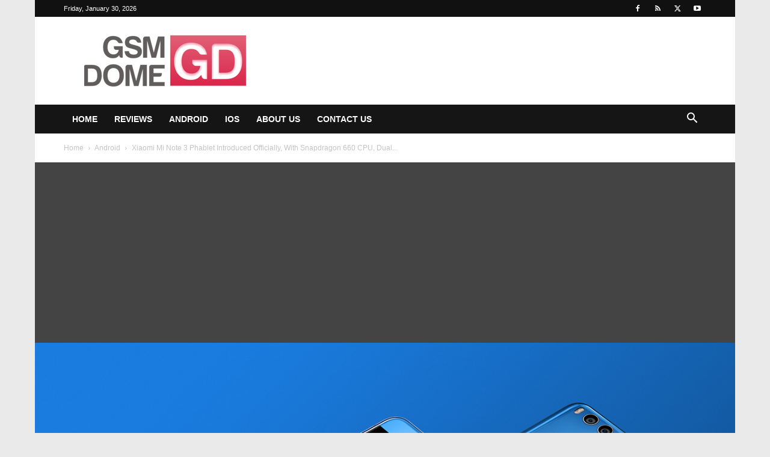

--- FILE ---
content_type: text/html; charset=UTF-8
request_url: https://www.gsmdome.com/xiaomi-mi-note-3-phablet-introduced-officially-snapdragon-660-cpu-dual-camera
body_size: 25709
content:
<!doctype html >
<!--[if IE 8]>    <html class="ie8" lang="en"> <![endif]-->
<!--[if IE 9]>    <html class="ie9" lang="en"> <![endif]-->
<!--[if gt IE 8]><!--> <html lang="en-US"> <!--<![endif]-->
<head>
    <title>Xiaomi Mi Note 3 Phablet Introduced Officially, With Snapdragon 660 CPU, Dual Camera | GSMDome.com</title>
    <meta charset="UTF-8" />
    <meta name="viewport" content="width=device-width, initial-scale=1.0">
    <link rel="pingback" href="https://www.gsmdome.com/xmlrpc.php" />
    <meta name='robots' content='index, follow, max-image-preview:large, max-snippet:-1, max-video-preview:-1' />
<link rel="icon" type="image/png" href="https://www.gsmdome.com/wp-content/uploads/2017/11/favicon.ico">
	<!-- This site is optimized with the Yoast SEO plugin v26.8 - https://yoast.com/product/yoast-seo-wordpress/ -->
	<meta name="description" content="Xiaomi Mi Note 3 Phablet Introduced Officially, With Snapdragon 660 CPU, Dual Camera - In reltion with: Xiaomi Mi Note 3, Xiaomi Mi Note 3 launch, Xiaomi Mi Note 3 price, Xiaomi Mi Note 3 specs" />
	<link rel="canonical" href="https://www.gsmdome.com/xiaomi-mi-note-3-phablet-introduced-officially-snapdragon-660-cpu-dual-camera" />
	<meta property="og:locale" content="en_US" />
	<meta property="og:type" content="article" />
	<meta property="og:title" content="Xiaomi Mi Note 3 Phablet Introduced Officially, With Snapdragon 660 CPU, Dual Camera | GSMDome.com" />
	<meta property="og:description" content="Xiaomi Mi Note 3 Phablet Introduced Officially, With Snapdragon 660 CPU, Dual Camera - In reltion with: Xiaomi Mi Note 3, Xiaomi Mi Note 3 launch, Xiaomi Mi Note 3 price, Xiaomi Mi Note 3 specs" />
	<meta property="og:url" content="https://www.gsmdome.com/xiaomi-mi-note-3-phablet-introduced-officially-snapdragon-660-cpu-dual-camera" />
	<meta property="og:site_name" content="GSMDome.com" />
	<meta property="article:publisher" content="https://www.facebook.com/gsmdome" />
	<meta property="article:published_time" content="2017-09-11T12:42:40+00:00" />
	<meta property="og:image" content="https://www.gsmdome.com/wp-content/uploads/2017/09/mi-note-3-3.jpg" />
	<meta property="og:image:width" content="1280" />
	<meta property="og:image:height" content="700" />
	<meta property="og:image:type" content="image/jpeg" />
	<meta name="author" content="Radu Iorga" />
	<meta name="twitter:card" content="summary_large_image" />
	<meta name="twitter:creator" content="@gsmdome" />
	<meta name="twitter:site" content="@gsmdome" />
	<meta name="twitter:label1" content="Written by" />
	<meta name="twitter:data1" content="Radu Iorga" />
	<meta name="twitter:label2" content="Est. reading time" />
	<meta name="twitter:data2" content="1 minute" />
	<script type="application/ld+json" class="yoast-schema-graph">{"@context":"https://schema.org","@graph":[{"@type":"Article","@id":"https://www.gsmdome.com/xiaomi-mi-note-3-phablet-introduced-officially-snapdragon-660-cpu-dual-camera#article","isPartOf":{"@id":"https://www.gsmdome.com/xiaomi-mi-note-3-phablet-introduced-officially-snapdragon-660-cpu-dual-camera"},"author":{"name":"Radu Iorga","@id":"https://www.gsmdome.com/#/schema/person/8f2da7f6da2c5377c1f4f0fa26c84f9c"},"headline":"Xiaomi Mi Note 3 Phablet Introduced Officially, With Snapdragon 660 CPU, Dual Camera","datePublished":"2017-09-11T12:42:40+00:00","mainEntityOfPage":{"@id":"https://www.gsmdome.com/xiaomi-mi-note-3-phablet-introduced-officially-snapdragon-660-cpu-dual-camera"},"wordCount":262,"commentCount":0,"publisher":{"@id":"https://www.gsmdome.com/#organization"},"image":{"@id":"https://www.gsmdome.com/xiaomi-mi-note-3-phablet-introduced-officially-snapdragon-660-cpu-dual-camera#primaryimage"},"thumbnailUrl":"https://www.gsmdome.com/wp-content/uploads/2017/09/mi-note-3-3.jpg","keywords":["Xiaomi Mi Note 3","Xiaomi Mi Note 3 launch","Xiaomi Mi Note 3 price","Xiaomi Mi Note 3 specs"],"articleSection":["Android","Xiaomi"],"inLanguage":"en-US","potentialAction":[{"@type":"CommentAction","name":"Comment","target":["https://www.gsmdome.com/xiaomi-mi-note-3-phablet-introduced-officially-snapdragon-660-cpu-dual-camera#respond"]}]},{"@type":"WebPage","@id":"https://www.gsmdome.com/xiaomi-mi-note-3-phablet-introduced-officially-snapdragon-660-cpu-dual-camera","url":"https://www.gsmdome.com/xiaomi-mi-note-3-phablet-introduced-officially-snapdragon-660-cpu-dual-camera","name":"Xiaomi Mi Note 3 Phablet Introduced Officially, With Snapdragon 660 CPU, Dual Camera | GSMDome.com","isPartOf":{"@id":"https://www.gsmdome.com/#website"},"primaryImageOfPage":{"@id":"https://www.gsmdome.com/xiaomi-mi-note-3-phablet-introduced-officially-snapdragon-660-cpu-dual-camera#primaryimage"},"image":{"@id":"https://www.gsmdome.com/xiaomi-mi-note-3-phablet-introduced-officially-snapdragon-660-cpu-dual-camera#primaryimage"},"thumbnailUrl":"https://www.gsmdome.com/wp-content/uploads/2017/09/mi-note-3-3.jpg","datePublished":"2017-09-11T12:42:40+00:00","description":"Xiaomi Mi Note 3 Phablet Introduced Officially, With Snapdragon 660 CPU, Dual Camera - In reltion with: Xiaomi Mi Note 3, Xiaomi Mi Note 3 launch, Xiaomi Mi Note 3 price, Xiaomi Mi Note 3 specs","breadcrumb":{"@id":"https://www.gsmdome.com/xiaomi-mi-note-3-phablet-introduced-officially-snapdragon-660-cpu-dual-camera#breadcrumb"},"inLanguage":"en-US","potentialAction":[{"@type":"ReadAction","target":["https://www.gsmdome.com/xiaomi-mi-note-3-phablet-introduced-officially-snapdragon-660-cpu-dual-camera"]}]},{"@type":"ImageObject","inLanguage":"en-US","@id":"https://www.gsmdome.com/xiaomi-mi-note-3-phablet-introduced-officially-snapdragon-660-cpu-dual-camera#primaryimage","url":"https://www.gsmdome.com/wp-content/uploads/2017/09/mi-note-3-3.jpg","contentUrl":"https://www.gsmdome.com/wp-content/uploads/2017/09/mi-note-3-3.jpg","width":1280,"height":700},{"@type":"BreadcrumbList","@id":"https://www.gsmdome.com/xiaomi-mi-note-3-phablet-introduced-officially-snapdragon-660-cpu-dual-camera#breadcrumb","itemListElement":[{"@type":"ListItem","position":1,"name":"Home","item":"https://www.gsmdome.com/"},{"@type":"ListItem","position":2,"name":"Xiaomi","item":"https://www.gsmdome.com/xiaomi"},{"@type":"ListItem","position":3,"name":"Xiaomi Mi Note 3 Phablet Introduced Officially, With Snapdragon 660 CPU, Dual Camera"}]},{"@type":"WebSite","@id":"https://www.gsmdome.com/#website","url":"https://www.gsmdome.com/","name":"GSMDome.com","description":"Mobile phone news and reviews","publisher":{"@id":"https://www.gsmdome.com/#organization"},"potentialAction":[{"@type":"SearchAction","target":{"@type":"EntryPoint","urlTemplate":"https://www.gsmdome.com/?s={search_term_string}"},"query-input":{"@type":"PropertyValueSpecification","valueRequired":true,"valueName":"search_term_string"}}],"inLanguage":"en-US"},{"@type":"Organization","@id":"https://www.gsmdome.com/#organization","name":"Mobilissimo Group","url":"https://www.gsmdome.com/","logo":{"@type":"ImageObject","inLanguage":"en-US","@id":"https://www.gsmdome.com/#/schema/logo/image/","url":"https://www.gsmdome.com/wp-content/uploads/2017/12/mobilissimo-logo-vectorial.png","contentUrl":"https://www.gsmdome.com/wp-content/uploads/2017/12/mobilissimo-logo-vectorial.png","width":1000,"height":150,"caption":"Mobilissimo Group"},"image":{"@id":"https://www.gsmdome.com/#/schema/logo/image/"},"sameAs":["https://www.facebook.com/gsmdome","https://x.com/gsmdome","https://www.youtube.com/gsmdome"]},{"@type":"Person","@id":"https://www.gsmdome.com/#/schema/person/8f2da7f6da2c5377c1f4f0fa26c84f9c","name":"Radu Iorga","image":{"@type":"ImageObject","inLanguage":"en-US","@id":"https://www.gsmdome.com/#/schema/person/image/","url":"https://secure.gravatar.com/avatar/e4c3280ed1d0666b7d75b0cbc4ccd91252c987601d80baa1b77e77db14134be4?s=96&r=g","contentUrl":"https://secure.gravatar.com/avatar/e4c3280ed1d0666b7d75b0cbc4ccd91252c987601d80baa1b77e77db14134be4?s=96&r=g","caption":"Radu Iorga"},"sameAs":["http://www.gsmdome.com/"],"url":"https://www.gsmdome.com/author/iorga"}]}</script>
	<!-- / Yoast SEO plugin. -->


<link rel="alternate" type="application/rss+xml" title="GSMDome.com &raquo; Feed" href="https://www.gsmdome.com/feed" />
<link rel="alternate" type="application/rss+xml" title="GSMDome.com &raquo; Comments Feed" href="https://www.gsmdome.com/comments/feed" />
<link rel="alternate" type="application/rss+xml" title="GSMDome.com &raquo; Xiaomi Mi Note 3 Phablet Introduced Officially, With Snapdragon 660 CPU, Dual Camera Comments Feed" href="https://www.gsmdome.com/xiaomi-mi-note-3-phablet-introduced-officially-snapdragon-660-cpu-dual-camera/feed" />
<link rel="alternate" title="oEmbed (JSON)" type="application/json+oembed" href="https://www.gsmdome.com/wp-json/oembed/1.0/embed?url=https%3A%2F%2Fwww.gsmdome.com%2Fxiaomi-mi-note-3-phablet-introduced-officially-snapdragon-660-cpu-dual-camera" />
<link rel="alternate" title="oEmbed (XML)" type="text/xml+oembed" href="https://www.gsmdome.com/wp-json/oembed/1.0/embed?url=https%3A%2F%2Fwww.gsmdome.com%2Fxiaomi-mi-note-3-phablet-introduced-officially-snapdragon-660-cpu-dual-camera&#038;format=xml" />
<style id='wp-img-auto-sizes-contain-inline-css' type='text/css'>
img:is([sizes=auto i],[sizes^="auto," i]){contain-intrinsic-size:3000px 1500px}
/*# sourceURL=wp-img-auto-sizes-contain-inline-css */
</style>
<style id='wp-emoji-styles-inline-css' type='text/css'>

	img.wp-smiley, img.emoji {
		display: inline !important;
		border: none !important;
		box-shadow: none !important;
		height: 1em !important;
		width: 1em !important;
		margin: 0 0.07em !important;
		vertical-align: -0.1em !important;
		background: none !important;
		padding: 0 !important;
	}
/*# sourceURL=wp-emoji-styles-inline-css */
</style>
<style id='wp-block-library-inline-css' type='text/css'>
:root{--wp-block-synced-color:#7a00df;--wp-block-synced-color--rgb:122,0,223;--wp-bound-block-color:var(--wp-block-synced-color);--wp-editor-canvas-background:#ddd;--wp-admin-theme-color:#007cba;--wp-admin-theme-color--rgb:0,124,186;--wp-admin-theme-color-darker-10:#006ba1;--wp-admin-theme-color-darker-10--rgb:0,107,160.5;--wp-admin-theme-color-darker-20:#005a87;--wp-admin-theme-color-darker-20--rgb:0,90,135;--wp-admin-border-width-focus:2px}@media (min-resolution:192dpi){:root{--wp-admin-border-width-focus:1.5px}}.wp-element-button{cursor:pointer}:root .has-very-light-gray-background-color{background-color:#eee}:root .has-very-dark-gray-background-color{background-color:#313131}:root .has-very-light-gray-color{color:#eee}:root .has-very-dark-gray-color{color:#313131}:root .has-vivid-green-cyan-to-vivid-cyan-blue-gradient-background{background:linear-gradient(135deg,#00d084,#0693e3)}:root .has-purple-crush-gradient-background{background:linear-gradient(135deg,#34e2e4,#4721fb 50%,#ab1dfe)}:root .has-hazy-dawn-gradient-background{background:linear-gradient(135deg,#faaca8,#dad0ec)}:root .has-subdued-olive-gradient-background{background:linear-gradient(135deg,#fafae1,#67a671)}:root .has-atomic-cream-gradient-background{background:linear-gradient(135deg,#fdd79a,#004a59)}:root .has-nightshade-gradient-background{background:linear-gradient(135deg,#330968,#31cdcf)}:root .has-midnight-gradient-background{background:linear-gradient(135deg,#020381,#2874fc)}:root{--wp--preset--font-size--normal:16px;--wp--preset--font-size--huge:42px}.has-regular-font-size{font-size:1em}.has-larger-font-size{font-size:2.625em}.has-normal-font-size{font-size:var(--wp--preset--font-size--normal)}.has-huge-font-size{font-size:var(--wp--preset--font-size--huge)}.has-text-align-center{text-align:center}.has-text-align-left{text-align:left}.has-text-align-right{text-align:right}.has-fit-text{white-space:nowrap!important}#end-resizable-editor-section{display:none}.aligncenter{clear:both}.items-justified-left{justify-content:flex-start}.items-justified-center{justify-content:center}.items-justified-right{justify-content:flex-end}.items-justified-space-between{justify-content:space-between}.screen-reader-text{border:0;clip-path:inset(50%);height:1px;margin:-1px;overflow:hidden;padding:0;position:absolute;width:1px;word-wrap:normal!important}.screen-reader-text:focus{background-color:#ddd;clip-path:none;color:#444;display:block;font-size:1em;height:auto;left:5px;line-height:normal;padding:15px 23px 14px;text-decoration:none;top:5px;width:auto;z-index:100000}html :where(.has-border-color){border-style:solid}html :where([style*=border-top-color]){border-top-style:solid}html :where([style*=border-right-color]){border-right-style:solid}html :where([style*=border-bottom-color]){border-bottom-style:solid}html :where([style*=border-left-color]){border-left-style:solid}html :where([style*=border-width]){border-style:solid}html :where([style*=border-top-width]){border-top-style:solid}html :where([style*=border-right-width]){border-right-style:solid}html :where([style*=border-bottom-width]){border-bottom-style:solid}html :where([style*=border-left-width]){border-left-style:solid}html :where(img[class*=wp-image-]){height:auto;max-width:100%}:where(figure){margin:0 0 1em}html :where(.is-position-sticky){--wp-admin--admin-bar--position-offset:var(--wp-admin--admin-bar--height,0px)}@media screen and (max-width:600px){html :where(.is-position-sticky){--wp-admin--admin-bar--position-offset:0px}}

/*# sourceURL=wp-block-library-inline-css */
</style><style id='global-styles-inline-css' type='text/css'>
:root{--wp--preset--aspect-ratio--square: 1;--wp--preset--aspect-ratio--4-3: 4/3;--wp--preset--aspect-ratio--3-4: 3/4;--wp--preset--aspect-ratio--3-2: 3/2;--wp--preset--aspect-ratio--2-3: 2/3;--wp--preset--aspect-ratio--16-9: 16/9;--wp--preset--aspect-ratio--9-16: 9/16;--wp--preset--color--black: #000000;--wp--preset--color--cyan-bluish-gray: #abb8c3;--wp--preset--color--white: #ffffff;--wp--preset--color--pale-pink: #f78da7;--wp--preset--color--vivid-red: #cf2e2e;--wp--preset--color--luminous-vivid-orange: #ff6900;--wp--preset--color--luminous-vivid-amber: #fcb900;--wp--preset--color--light-green-cyan: #7bdcb5;--wp--preset--color--vivid-green-cyan: #00d084;--wp--preset--color--pale-cyan-blue: #8ed1fc;--wp--preset--color--vivid-cyan-blue: #0693e3;--wp--preset--color--vivid-purple: #9b51e0;--wp--preset--gradient--vivid-cyan-blue-to-vivid-purple: linear-gradient(135deg,rgb(6,147,227) 0%,rgb(155,81,224) 100%);--wp--preset--gradient--light-green-cyan-to-vivid-green-cyan: linear-gradient(135deg,rgb(122,220,180) 0%,rgb(0,208,130) 100%);--wp--preset--gradient--luminous-vivid-amber-to-luminous-vivid-orange: linear-gradient(135deg,rgb(252,185,0) 0%,rgb(255,105,0) 100%);--wp--preset--gradient--luminous-vivid-orange-to-vivid-red: linear-gradient(135deg,rgb(255,105,0) 0%,rgb(207,46,46) 100%);--wp--preset--gradient--very-light-gray-to-cyan-bluish-gray: linear-gradient(135deg,rgb(238,238,238) 0%,rgb(169,184,195) 100%);--wp--preset--gradient--cool-to-warm-spectrum: linear-gradient(135deg,rgb(74,234,220) 0%,rgb(151,120,209) 20%,rgb(207,42,186) 40%,rgb(238,44,130) 60%,rgb(251,105,98) 80%,rgb(254,248,76) 100%);--wp--preset--gradient--blush-light-purple: linear-gradient(135deg,rgb(255,206,236) 0%,rgb(152,150,240) 100%);--wp--preset--gradient--blush-bordeaux: linear-gradient(135deg,rgb(254,205,165) 0%,rgb(254,45,45) 50%,rgb(107,0,62) 100%);--wp--preset--gradient--luminous-dusk: linear-gradient(135deg,rgb(255,203,112) 0%,rgb(199,81,192) 50%,rgb(65,88,208) 100%);--wp--preset--gradient--pale-ocean: linear-gradient(135deg,rgb(255,245,203) 0%,rgb(182,227,212) 50%,rgb(51,167,181) 100%);--wp--preset--gradient--electric-grass: linear-gradient(135deg,rgb(202,248,128) 0%,rgb(113,206,126) 100%);--wp--preset--gradient--midnight: linear-gradient(135deg,rgb(2,3,129) 0%,rgb(40,116,252) 100%);--wp--preset--font-size--small: 11px;--wp--preset--font-size--medium: 20px;--wp--preset--font-size--large: 32px;--wp--preset--font-size--x-large: 42px;--wp--preset--font-size--regular: 15px;--wp--preset--font-size--larger: 50px;--wp--preset--spacing--20: 0.44rem;--wp--preset--spacing--30: 0.67rem;--wp--preset--spacing--40: 1rem;--wp--preset--spacing--50: 1.5rem;--wp--preset--spacing--60: 2.25rem;--wp--preset--spacing--70: 3.38rem;--wp--preset--spacing--80: 5.06rem;--wp--preset--shadow--natural: 6px 6px 9px rgba(0, 0, 0, 0.2);--wp--preset--shadow--deep: 12px 12px 50px rgba(0, 0, 0, 0.4);--wp--preset--shadow--sharp: 6px 6px 0px rgba(0, 0, 0, 0.2);--wp--preset--shadow--outlined: 6px 6px 0px -3px rgb(255, 255, 255), 6px 6px rgb(0, 0, 0);--wp--preset--shadow--crisp: 6px 6px 0px rgb(0, 0, 0);}:where(.is-layout-flex){gap: 0.5em;}:where(.is-layout-grid){gap: 0.5em;}body .is-layout-flex{display: flex;}.is-layout-flex{flex-wrap: wrap;align-items: center;}.is-layout-flex > :is(*, div){margin: 0;}body .is-layout-grid{display: grid;}.is-layout-grid > :is(*, div){margin: 0;}:where(.wp-block-columns.is-layout-flex){gap: 2em;}:where(.wp-block-columns.is-layout-grid){gap: 2em;}:where(.wp-block-post-template.is-layout-flex){gap: 1.25em;}:where(.wp-block-post-template.is-layout-grid){gap: 1.25em;}.has-black-color{color: var(--wp--preset--color--black) !important;}.has-cyan-bluish-gray-color{color: var(--wp--preset--color--cyan-bluish-gray) !important;}.has-white-color{color: var(--wp--preset--color--white) !important;}.has-pale-pink-color{color: var(--wp--preset--color--pale-pink) !important;}.has-vivid-red-color{color: var(--wp--preset--color--vivid-red) !important;}.has-luminous-vivid-orange-color{color: var(--wp--preset--color--luminous-vivid-orange) !important;}.has-luminous-vivid-amber-color{color: var(--wp--preset--color--luminous-vivid-amber) !important;}.has-light-green-cyan-color{color: var(--wp--preset--color--light-green-cyan) !important;}.has-vivid-green-cyan-color{color: var(--wp--preset--color--vivid-green-cyan) !important;}.has-pale-cyan-blue-color{color: var(--wp--preset--color--pale-cyan-blue) !important;}.has-vivid-cyan-blue-color{color: var(--wp--preset--color--vivid-cyan-blue) !important;}.has-vivid-purple-color{color: var(--wp--preset--color--vivid-purple) !important;}.has-black-background-color{background-color: var(--wp--preset--color--black) !important;}.has-cyan-bluish-gray-background-color{background-color: var(--wp--preset--color--cyan-bluish-gray) !important;}.has-white-background-color{background-color: var(--wp--preset--color--white) !important;}.has-pale-pink-background-color{background-color: var(--wp--preset--color--pale-pink) !important;}.has-vivid-red-background-color{background-color: var(--wp--preset--color--vivid-red) !important;}.has-luminous-vivid-orange-background-color{background-color: var(--wp--preset--color--luminous-vivid-orange) !important;}.has-luminous-vivid-amber-background-color{background-color: var(--wp--preset--color--luminous-vivid-amber) !important;}.has-light-green-cyan-background-color{background-color: var(--wp--preset--color--light-green-cyan) !important;}.has-vivid-green-cyan-background-color{background-color: var(--wp--preset--color--vivid-green-cyan) !important;}.has-pale-cyan-blue-background-color{background-color: var(--wp--preset--color--pale-cyan-blue) !important;}.has-vivid-cyan-blue-background-color{background-color: var(--wp--preset--color--vivid-cyan-blue) !important;}.has-vivid-purple-background-color{background-color: var(--wp--preset--color--vivid-purple) !important;}.has-black-border-color{border-color: var(--wp--preset--color--black) !important;}.has-cyan-bluish-gray-border-color{border-color: var(--wp--preset--color--cyan-bluish-gray) !important;}.has-white-border-color{border-color: var(--wp--preset--color--white) !important;}.has-pale-pink-border-color{border-color: var(--wp--preset--color--pale-pink) !important;}.has-vivid-red-border-color{border-color: var(--wp--preset--color--vivid-red) !important;}.has-luminous-vivid-orange-border-color{border-color: var(--wp--preset--color--luminous-vivid-orange) !important;}.has-luminous-vivid-amber-border-color{border-color: var(--wp--preset--color--luminous-vivid-amber) !important;}.has-light-green-cyan-border-color{border-color: var(--wp--preset--color--light-green-cyan) !important;}.has-vivid-green-cyan-border-color{border-color: var(--wp--preset--color--vivid-green-cyan) !important;}.has-pale-cyan-blue-border-color{border-color: var(--wp--preset--color--pale-cyan-blue) !important;}.has-vivid-cyan-blue-border-color{border-color: var(--wp--preset--color--vivid-cyan-blue) !important;}.has-vivid-purple-border-color{border-color: var(--wp--preset--color--vivid-purple) !important;}.has-vivid-cyan-blue-to-vivid-purple-gradient-background{background: var(--wp--preset--gradient--vivid-cyan-blue-to-vivid-purple) !important;}.has-light-green-cyan-to-vivid-green-cyan-gradient-background{background: var(--wp--preset--gradient--light-green-cyan-to-vivid-green-cyan) !important;}.has-luminous-vivid-amber-to-luminous-vivid-orange-gradient-background{background: var(--wp--preset--gradient--luminous-vivid-amber-to-luminous-vivid-orange) !important;}.has-luminous-vivid-orange-to-vivid-red-gradient-background{background: var(--wp--preset--gradient--luminous-vivid-orange-to-vivid-red) !important;}.has-very-light-gray-to-cyan-bluish-gray-gradient-background{background: var(--wp--preset--gradient--very-light-gray-to-cyan-bluish-gray) !important;}.has-cool-to-warm-spectrum-gradient-background{background: var(--wp--preset--gradient--cool-to-warm-spectrum) !important;}.has-blush-light-purple-gradient-background{background: var(--wp--preset--gradient--blush-light-purple) !important;}.has-blush-bordeaux-gradient-background{background: var(--wp--preset--gradient--blush-bordeaux) !important;}.has-luminous-dusk-gradient-background{background: var(--wp--preset--gradient--luminous-dusk) !important;}.has-pale-ocean-gradient-background{background: var(--wp--preset--gradient--pale-ocean) !important;}.has-electric-grass-gradient-background{background: var(--wp--preset--gradient--electric-grass) !important;}.has-midnight-gradient-background{background: var(--wp--preset--gradient--midnight) !important;}.has-small-font-size{font-size: var(--wp--preset--font-size--small) !important;}.has-medium-font-size{font-size: var(--wp--preset--font-size--medium) !important;}.has-large-font-size{font-size: var(--wp--preset--font-size--large) !important;}.has-x-large-font-size{font-size: var(--wp--preset--font-size--x-large) !important;}
/*# sourceURL=global-styles-inline-css */
</style>

<style id='classic-theme-styles-inline-css' type='text/css'>
/*! This file is auto-generated */
.wp-block-button__link{color:#fff;background-color:#32373c;border-radius:9999px;box-shadow:none;text-decoration:none;padding:calc(.667em + 2px) calc(1.333em + 2px);font-size:1.125em}.wp-block-file__button{background:#32373c;color:#fff;text-decoration:none}
/*# sourceURL=/wp-includes/css/classic-themes.min.css */
</style>
<link rel='stylesheet' id='rs-plugin-settings-css' href='https://www.gsmdome.com/wp-content/plugins/revslider/public/assets/css/settings.css?ver=5.4.6.3.1' type='text/css' media='all' />
<style id='rs-plugin-settings-inline-css' type='text/css'>
#rs-demo-id {}
/*# sourceURL=rs-plugin-settings-inline-css */
</style>
<link rel='stylesheet' id='td-plugin-multi-purpose-css' href='https://www.gsmdome.com/wp-content/plugins/td-composer/td-multi-purpose/style.css?ver=72f925014dc5642945728092f057897e' type='text/css' media='all' />
<link rel='stylesheet' id='td-theme-css' href='https://www.gsmdome.com/wp-content/themes/Newspaper/Newspaper/style.css?ver=12.6.6' type='text/css' media='all' />
<style id='td-theme-inline-css' type='text/css'>@media (max-width:767px){.td-header-desktop-wrap{display:none}}@media (min-width:767px){.td-header-mobile-wrap{display:none}}</style>
<link rel='stylesheet' id='td-legacy-framework-front-style-css' href='https://www.gsmdome.com/wp-content/plugins/td-composer/legacy/Newspaper/assets/css/td_legacy_main.css?ver=72f925014dc5642945728092f057897e' type='text/css' media='all' />
<link rel='stylesheet' id='td-standard-pack-framework-front-style-css' href='https://www.gsmdome.com/wp-content/plugins/td-standard-pack/Newspaper/assets/css/td_standard_pack_main.css?ver=8f2d47acef43f76b1dfa75a39c0fe3df' type='text/css' media='all' />
<link rel='stylesheet' id='tdb_style_cloud_templates_front-css' href='https://www.gsmdome.com/wp-content/plugins/td-cloud-library/assets/css/tdb_main.css?ver=b379c96c54343541fd8742379a419361' type='text/css' media='all' />
<script type="f6644e2264ff10e408bbfbe0-text/javascript" src="https://www.gsmdome.com/wp-includes/js/jquery/jquery.min.js?ver=3.7.1" id="jquery-core-js"></script>
<script type="f6644e2264ff10e408bbfbe0-text/javascript" src="https://www.gsmdome.com/wp-includes/js/jquery/jquery-migrate.min.js?ver=3.4.1" id="jquery-migrate-js"></script>
<script type="f6644e2264ff10e408bbfbe0-text/javascript" src="https://www.gsmdome.com/wp-content/plugins/revslider/public/assets/js/jquery.themepunch.tools.min.js?ver=5.4.6.3.1" id="tp-tools-js"></script>
<script type="f6644e2264ff10e408bbfbe0-text/javascript" src="https://www.gsmdome.com/wp-content/plugins/revslider/public/assets/js/jquery.themepunch.revolution.min.js?ver=5.4.6.3.1" id="revmin-js"></script>
<script type="f6644e2264ff10e408bbfbe0-text/javascript" src="https://www.gsmdome.com/wp-content/plugins/wp-google-analytics/wp-google-analytics.js?ver=0.0.3" id="wp-google-analytics-js"></script>
<link rel="https://api.w.org/" href="https://www.gsmdome.com/wp-json/" /><link rel="alternate" title="JSON" type="application/json" href="https://www.gsmdome.com/wp-json/wp/v2/posts/76443" /><link rel="EditURI" type="application/rsd+xml" title="RSD" href="https://www.gsmdome.com/xmlrpc.php?rsd" />
<meta name="generator" content="WordPress 6.9" />
<link rel='shortlink' href='https://www.gsmdome.com/?p=76443' />
    <script type="f6644e2264ff10e408bbfbe0-text/javascript">
        window.tdb_global_vars = {"wpRestUrl":"https:\/\/www.gsmdome.com\/wp-json\/","permalinkStructure":"\/%postname%"};
        window.tdb_p_autoload_vars = {"isAjax":false,"isAdminBarShowing":false,"autoloadScrollPercent":50,"postAutoloadStatus":"off","origPostEditUrl":null};
    </script>
    
    <style id="tdb-global-colors">:root{--accent-color:#fff}</style>

    
	<meta name="generator" content="Powered by Slider Revolution 5.4.6.3.1 - responsive, Mobile-Friendly Slider Plugin for WordPress with comfortable drag and drop interface." />

<script async src="//pagead2.googlesyndication.com/pagead/js/adsbygoogle.js" type="f6644e2264ff10e408bbfbe0-text/javascript"></script>
<script type="f6644e2264ff10e408bbfbe0-text/javascript">
     (adsbygoogle = window.adsbygoogle || []).push({
          google_ad_client: "ca-pub-2846186169381845",
          enable_page_level_ads: true
     });
</script>
<script async src="https://pagead2.googlesyndication.com/pagead/js/adsbygoogle.js?client=ca-pub-2846186169381845" crossorigin="anonymous" type="f6644e2264ff10e408bbfbe0-text/javascript"></script>
<!-- JS generated by theme -->

<script type="f6644e2264ff10e408bbfbe0-text/javascript" id="td-generated-header-js">
    
    

	    var tdBlocksArray = []; //here we store all the items for the current page

	    // td_block class - each ajax block uses a object of this class for requests
	    function tdBlock() {
		    this.id = '';
		    this.block_type = 1; //block type id (1-234 etc)
		    this.atts = '';
		    this.td_column_number = '';
		    this.td_current_page = 1; //
		    this.post_count = 0; //from wp
		    this.found_posts = 0; //from wp
		    this.max_num_pages = 0; //from wp
		    this.td_filter_value = ''; //current live filter value
		    this.is_ajax_running = false;
		    this.td_user_action = ''; // load more or infinite loader (used by the animation)
		    this.header_color = '';
		    this.ajax_pagination_infinite_stop = ''; //show load more at page x
	    }

        // td_js_generator - mini detector
        ( function () {
            var htmlTag = document.getElementsByTagName("html")[0];

	        if ( navigator.userAgent.indexOf("MSIE 10.0") > -1 ) {
                htmlTag.className += ' ie10';
            }

            if ( !!navigator.userAgent.match(/Trident.*rv\:11\./) ) {
                htmlTag.className += ' ie11';
            }

	        if ( navigator.userAgent.indexOf("Edge") > -1 ) {
                htmlTag.className += ' ieEdge';
            }

            if ( /(iPad|iPhone|iPod)/g.test(navigator.userAgent) ) {
                htmlTag.className += ' td-md-is-ios';
            }

            var user_agent = navigator.userAgent.toLowerCase();
            if ( user_agent.indexOf("android") > -1 ) {
                htmlTag.className += ' td-md-is-android';
            }

            if ( -1 !== navigator.userAgent.indexOf('Mac OS X')  ) {
                htmlTag.className += ' td-md-is-os-x';
            }

            if ( /chrom(e|ium)/.test(navigator.userAgent.toLowerCase()) ) {
               htmlTag.className += ' td-md-is-chrome';
            }

            if ( -1 !== navigator.userAgent.indexOf('Firefox') ) {
                htmlTag.className += ' td-md-is-firefox';
            }

            if ( -1 !== navigator.userAgent.indexOf('Safari') && -1 === navigator.userAgent.indexOf('Chrome') ) {
                htmlTag.className += ' td-md-is-safari';
            }

            if( -1 !== navigator.userAgent.indexOf('IEMobile') ){
                htmlTag.className += ' td-md-is-iemobile';
            }

        })();

        var tdLocalCache = {};

        ( function () {
            "use strict";

            tdLocalCache = {
                data: {},
                remove: function (resource_id) {
                    delete tdLocalCache.data[resource_id];
                },
                exist: function (resource_id) {
                    return tdLocalCache.data.hasOwnProperty(resource_id) && tdLocalCache.data[resource_id] !== null;
                },
                get: function (resource_id) {
                    return tdLocalCache.data[resource_id];
                },
                set: function (resource_id, cachedData) {
                    tdLocalCache.remove(resource_id);
                    tdLocalCache.data[resource_id] = cachedData;
                }
            };
        })();

    
    
var td_viewport_interval_list=[{"limitBottom":767,"sidebarWidth":228},{"limitBottom":1018,"sidebarWidth":300},{"limitBottom":1140,"sidebarWidth":324}];
var tdc_is_installed="yes";
var td_ajax_url="https:\/\/www.gsmdome.com\/wp-admin\/admin-ajax.php?td_theme_name=Newspaper&v=12.6.6";
var td_get_template_directory_uri="https:\/\/www.gsmdome.com\/wp-content\/plugins\/td-composer\/legacy\/common";
var tds_snap_menu="";
var tds_logo_on_sticky="";
var tds_header_style="3";
var td_please_wait="Please wait...";
var td_email_user_pass_incorrect="User or password incorrect!";
var td_email_user_incorrect="Email or username incorrect!";
var td_email_incorrect="Email incorrect!";
var td_user_incorrect="Username incorrect!";
var td_email_user_empty="Email or username empty!";
var td_pass_empty="Pass empty!";
var td_pass_pattern_incorrect="Invalid Pass Pattern!";
var td_retype_pass_incorrect="Retyped Pass incorrect!";
var tds_more_articles_on_post_enable="show";
var tds_more_articles_on_post_time_to_wait="";
var tds_more_articles_on_post_pages_distance_from_top=0;
var tds_captcha="";
var tds_theme_color_site_wide="#ea4b75";
var tds_smart_sidebar="";
var tdThemeName="Newspaper";
var tdThemeNameWl="Newspaper";
var td_magnific_popup_translation_tPrev="Previous (Left arrow key)";
var td_magnific_popup_translation_tNext="Next (Right arrow key)";
var td_magnific_popup_translation_tCounter="%curr% of %total%";
var td_magnific_popup_translation_ajax_tError="The content from %url% could not be loaded.";
var td_magnific_popup_translation_image_tError="The image #%curr% could not be loaded.";
var tdBlockNonce="054036bf2d";
var tdMobileMenu="enabled";
var tdMobileSearch="enabled";
var tdDateNamesI18n={"month_names":["January","February","March","April","May","June","July","August","September","October","November","December"],"month_names_short":["Jan","Feb","Mar","Apr","May","Jun","Jul","Aug","Sep","Oct","Nov","Dec"],"day_names":["Sunday","Monday","Tuesday","Wednesday","Thursday","Friday","Saturday"],"day_names_short":["Sun","Mon","Tue","Wed","Thu","Fri","Sat"]};
var tdb_modal_confirm="Save";
var tdb_modal_cancel="Cancel";
var tdb_modal_confirm_alt="Yes";
var tdb_modal_cancel_alt="No";
var td_deploy_mode="deploy";
var td_ad_background_click_link="";
var td_ad_background_click_target="";
</script>


<!-- Header style compiled by theme -->

<style>:root{--td_theme_color:#ea4b75;--td_slider_text:rgba(234,75,117,0.7)}.td-header-style-12 .td-header-menu-wrap-full,.td-header-style-12 .td-affix,.td-grid-style-1.td-hover-1 .td-big-grid-post:hover .td-post-category,.td-grid-style-5.td-hover-1 .td-big-grid-post:hover .td-post-category,.td_category_template_3 .td-current-sub-category,.td_category_template_8 .td-category-header .td-category a.td-current-sub-category,.td_category_template_4 .td-category-siblings .td-category a:hover,.td_block_big_grid_9.td-grid-style-1 .td-post-category,.td_block_big_grid_9.td-grid-style-5 .td-post-category,.td-grid-style-6.td-hover-1 .td-module-thumb:after,.tdm-menu-active-style5 .td-header-menu-wrap .sf-menu>.current-menu-item>a,.tdm-menu-active-style5 .td-header-menu-wrap .sf-menu>.current-menu-ancestor>a,.tdm-menu-active-style5 .td-header-menu-wrap .sf-menu>.current-category-ancestor>a,.tdm-menu-active-style5 .td-header-menu-wrap .sf-menu>li>a:hover,.tdm-menu-active-style5 .td-header-menu-wrap .sf-menu>.sfHover>a{background-color:#ea4b75}.td_mega_menu_sub_cats .cur-sub-cat,.td-mega-span h3 a:hover,.td_mod_mega_menu:hover .entry-title a,.header-search-wrap .result-msg a:hover,.td-header-top-menu .td-drop-down-search .td_module_wrap:hover .entry-title a,.td-header-top-menu .td-icon-search:hover,.td-header-wrap .result-msg a:hover,.top-header-menu li a:hover,.top-header-menu .current-menu-item>a,.top-header-menu .current-menu-ancestor>a,.top-header-menu .current-category-ancestor>a,.td-social-icon-wrap>a:hover,.td-header-sp-top-widget .td-social-icon-wrap a:hover,.td_mod_related_posts:hover h3>a,.td-post-template-11 .td-related-title .td-related-left:hover,.td-post-template-11 .td-related-title .td-related-right:hover,.td-post-template-11 .td-related-title .td-cur-simple-item,.td-post-template-11 .td_block_related_posts .td-next-prev-wrap a:hover,.td-category-header .td-pulldown-category-filter-link:hover,.td-category-siblings .td-subcat-dropdown a:hover,.td-category-siblings .td-subcat-dropdown a.td-current-sub-category,.footer-text-wrap .footer-email-wrap a,.footer-social-wrap a:hover,.td_module_17 .td-read-more a:hover,.td_module_18 .td-read-more a:hover,.td_module_19 .td-post-author-name a:hover,.td-pulldown-syle-2 .td-subcat-dropdown:hover .td-subcat-more span,.td-pulldown-syle-2 .td-subcat-dropdown:hover .td-subcat-more i,.td-pulldown-syle-3 .td-subcat-dropdown:hover .td-subcat-more span,.td-pulldown-syle-3 .td-subcat-dropdown:hover .td-subcat-more i,.tdm-menu-active-style3 .tdm-header.td-header-wrap .sf-menu>.current-category-ancestor>a,.tdm-menu-active-style3 .tdm-header.td-header-wrap .sf-menu>.current-menu-ancestor>a,.tdm-menu-active-style3 .tdm-header.td-header-wrap .sf-menu>.current-menu-item>a,.tdm-menu-active-style3 .tdm-header.td-header-wrap .sf-menu>.sfHover>a,.tdm-menu-active-style3 .tdm-header.td-header-wrap .sf-menu>li>a:hover{color:#ea4b75}.td-mega-menu-page .wpb_content_element ul li a:hover,.td-theme-wrap .td-aj-search-results .td_module_wrap:hover .entry-title a,.td-theme-wrap .header-search-wrap .result-msg a:hover{color:#ea4b75!important}.td_category_template_8 .td-category-header .td-category a.td-current-sub-category,.td_category_template_4 .td-category-siblings .td-category a:hover,.tdm-menu-active-style4 .tdm-header .sf-menu>.current-menu-item>a,.tdm-menu-active-style4 .tdm-header .sf-menu>.current-menu-ancestor>a,.tdm-menu-active-style4 .tdm-header .sf-menu>.current-category-ancestor>a,.tdm-menu-active-style4 .tdm-header .sf-menu>li>a:hover,.tdm-menu-active-style4 .tdm-header .sf-menu>.sfHover>a{border-color:#ea4b75}body{background-color:#eaeaea}:root{--td_theme_color:#ea4b75;--td_slider_text:rgba(234,75,117,0.7)}.td-header-style-12 .td-header-menu-wrap-full,.td-header-style-12 .td-affix,.td-grid-style-1.td-hover-1 .td-big-grid-post:hover .td-post-category,.td-grid-style-5.td-hover-1 .td-big-grid-post:hover .td-post-category,.td_category_template_3 .td-current-sub-category,.td_category_template_8 .td-category-header .td-category a.td-current-sub-category,.td_category_template_4 .td-category-siblings .td-category a:hover,.td_block_big_grid_9.td-grid-style-1 .td-post-category,.td_block_big_grid_9.td-grid-style-5 .td-post-category,.td-grid-style-6.td-hover-1 .td-module-thumb:after,.tdm-menu-active-style5 .td-header-menu-wrap .sf-menu>.current-menu-item>a,.tdm-menu-active-style5 .td-header-menu-wrap .sf-menu>.current-menu-ancestor>a,.tdm-menu-active-style5 .td-header-menu-wrap .sf-menu>.current-category-ancestor>a,.tdm-menu-active-style5 .td-header-menu-wrap .sf-menu>li>a:hover,.tdm-menu-active-style5 .td-header-menu-wrap .sf-menu>.sfHover>a{background-color:#ea4b75}.td_mega_menu_sub_cats .cur-sub-cat,.td-mega-span h3 a:hover,.td_mod_mega_menu:hover .entry-title a,.header-search-wrap .result-msg a:hover,.td-header-top-menu .td-drop-down-search .td_module_wrap:hover .entry-title a,.td-header-top-menu .td-icon-search:hover,.td-header-wrap .result-msg a:hover,.top-header-menu li a:hover,.top-header-menu .current-menu-item>a,.top-header-menu .current-menu-ancestor>a,.top-header-menu .current-category-ancestor>a,.td-social-icon-wrap>a:hover,.td-header-sp-top-widget .td-social-icon-wrap a:hover,.td_mod_related_posts:hover h3>a,.td-post-template-11 .td-related-title .td-related-left:hover,.td-post-template-11 .td-related-title .td-related-right:hover,.td-post-template-11 .td-related-title .td-cur-simple-item,.td-post-template-11 .td_block_related_posts .td-next-prev-wrap a:hover,.td-category-header .td-pulldown-category-filter-link:hover,.td-category-siblings .td-subcat-dropdown a:hover,.td-category-siblings .td-subcat-dropdown a.td-current-sub-category,.footer-text-wrap .footer-email-wrap a,.footer-social-wrap a:hover,.td_module_17 .td-read-more a:hover,.td_module_18 .td-read-more a:hover,.td_module_19 .td-post-author-name a:hover,.td-pulldown-syle-2 .td-subcat-dropdown:hover .td-subcat-more span,.td-pulldown-syle-2 .td-subcat-dropdown:hover .td-subcat-more i,.td-pulldown-syle-3 .td-subcat-dropdown:hover .td-subcat-more span,.td-pulldown-syle-3 .td-subcat-dropdown:hover .td-subcat-more i,.tdm-menu-active-style3 .tdm-header.td-header-wrap .sf-menu>.current-category-ancestor>a,.tdm-menu-active-style3 .tdm-header.td-header-wrap .sf-menu>.current-menu-ancestor>a,.tdm-menu-active-style3 .tdm-header.td-header-wrap .sf-menu>.current-menu-item>a,.tdm-menu-active-style3 .tdm-header.td-header-wrap .sf-menu>.sfHover>a,.tdm-menu-active-style3 .tdm-header.td-header-wrap .sf-menu>li>a:hover{color:#ea4b75}.td-mega-menu-page .wpb_content_element ul li a:hover,.td-theme-wrap .td-aj-search-results .td_module_wrap:hover .entry-title a,.td-theme-wrap .header-search-wrap .result-msg a:hover{color:#ea4b75!important}.td_category_template_8 .td-category-header .td-category a.td-current-sub-category,.td_category_template_4 .td-category-siblings .td-category a:hover,.tdm-menu-active-style4 .tdm-header .sf-menu>.current-menu-item>a,.tdm-menu-active-style4 .tdm-header .sf-menu>.current-menu-ancestor>a,.tdm-menu-active-style4 .tdm-header .sf-menu>.current-category-ancestor>a,.tdm-menu-active-style4 .tdm-header .sf-menu>li>a:hover,.tdm-menu-active-style4 .tdm-header .sf-menu>.sfHover>a{border-color:#ea4b75}</style>




<script type="application/ld+json">
    {
        "@context": "https://schema.org",
        "@type": "BreadcrumbList",
        "itemListElement": [
            {
                "@type": "ListItem",
                "position": 1,
                "item": {
                    "@type": "WebSite",
                    "@id": "https://www.gsmdome.com/",
                    "name": "Home"
                }
            },
            {
                "@type": "ListItem",
                "position": 2,
                    "item": {
                    "@type": "WebPage",
                    "@id": "https://www.gsmdome.com/android",
                    "name": "Android"
                }
            }
            ,{
                "@type": "ListItem",
                "position": 3,
                    "item": {
                    "@type": "WebPage",
                    "@id": "https://www.gsmdome.com/xiaomi-mi-note-3-phablet-introduced-officially-snapdragon-660-cpu-dual-camera",
                    "name": "Xiaomi Mi Note 3 Phablet Introduced Officially, With Snapdragon 660 CPU, Dual..."                                
                }
            }    
        ]
    }
</script>
<!-- Clicky Web Analytics - https://clicky.com, WordPress Plugin by Yoast - https://yoast.com/wordpress/plugins/clicky/ --><script type="f6644e2264ff10e408bbfbe0-text/javascript">
	function clicky_gc(name) {
		var ca = document.cookie.split(';');
		for (var i in ca) {
			if (ca[i].indexOf(name + '=') != -1) {
				return decodeURIComponent(ca[i].split('=')[1]);
			}
		}
		return '';
	}
	var username_check = clicky_gc('"comment_author_b0ba2cc458c1c59a91be232e1497d4fb"');
	if (username_check) var clicky_custom_session = {username: username_check};
</script>
<script type="f6644e2264ff10e408bbfbe0-text/javascript">
	
	var clicky_site_ids = clicky_site_ids || [];
	clicky_site_ids.push("50769");
</script>
<script async src="//static.getclicky.com/js" type="f6644e2264ff10e408bbfbe0-text/javascript"></script><script type="f6644e2264ff10e408bbfbe0-text/javascript">function setREVStartSize(e){
				try{ var i=jQuery(window).width(),t=9999,r=0,n=0,l=0,f=0,s=0,h=0;					
					if(e.responsiveLevels&&(jQuery.each(e.responsiveLevels,function(e,f){f>i&&(t=r=f,l=e),i>f&&f>r&&(r=f,n=e)}),t>r&&(l=n)),f=e.gridheight[l]||e.gridheight[0]||e.gridheight,s=e.gridwidth[l]||e.gridwidth[0]||e.gridwidth,h=i/s,h=h>1?1:h,f=Math.round(h*f),"fullscreen"==e.sliderLayout){var u=(e.c.width(),jQuery(window).height());if(void 0!=e.fullScreenOffsetContainer){var c=e.fullScreenOffsetContainer.split(",");if (c) jQuery.each(c,function(e,i){u=jQuery(i).length>0?u-jQuery(i).outerHeight(!0):u}),e.fullScreenOffset.split("%").length>1&&void 0!=e.fullScreenOffset&&e.fullScreenOffset.length>0?u-=jQuery(window).height()*parseInt(e.fullScreenOffset,0)/100:void 0!=e.fullScreenOffset&&e.fullScreenOffset.length>0&&(u-=parseInt(e.fullScreenOffset,0))}f=u}else void 0!=e.minHeight&&f<e.minHeight&&(f=e.minHeight);e.c.closest(".rev_slider_wrapper").css({height:f})					
				}catch(d){console.log("Failure at Presize of Slider:"+d)}
			};</script>

<!-- Button style compiled by theme -->

<style>.tdm-btn-style1{background-color:#ea4b75}.tdm-btn-style2:before{border-color:#ea4b75}.tdm-btn-style2{color:#ea4b75}.tdm-btn-style3{-webkit-box-shadow:0 2px 16px #ea4b75;-moz-box-shadow:0 2px 16px #ea4b75;box-shadow:0 2px 16px #ea4b75}.tdm-btn-style3:hover{-webkit-box-shadow:0 4px 26px #ea4b75;-moz-box-shadow:0 4px 26px #ea4b75;box-shadow:0 4px 26px #ea4b75}</style>

	<style id="tdw-css-placeholder"></style></head>

<body class="wp-singular post-template-default single single-post postid-76443 single-format-standard wp-theme-NewspaperNewspaper td-standard-pack xiaomi-mi-note-3-phablet-introduced-officially-snapdragon-660-cpu-dual-camera global-block-template-5 single_template_3 td-boxed-layout" itemscope="itemscope" itemtype="https://schema.org/WebPage">


<div class="td-scroll-up" data-style="style1"><i class="td-icon-menu-up"></i></div>
    <div class="td-menu-background" style="visibility:hidden"></div>
<div id="td-mobile-nav" style="visibility:hidden">
    <div class="td-mobile-container">
        <!-- mobile menu top section -->
        <div class="td-menu-socials-wrap">
            <!-- socials -->
            <div class="td-menu-socials">
                
        <span class="td-social-icon-wrap">
            <a target="_blank" rel="nofollow" href="https://www.facebook.com/gsmdome" title="Facebook">
                <i class="td-icon-font td-icon-facebook"></i>
                <span style="display: none">Facebook</span>
            </a>
        </span>
        <span class="td-social-icon-wrap">
            <a target="_blank" rel="nofollow" href="http://feeds2.feedburner.com/gsmdome" title="RSS">
                <i class="td-icon-font td-icon-rss"></i>
                <span style="display: none">RSS</span>
            </a>
        </span>
        <span class="td-social-icon-wrap">
            <a target="_blank" rel="nofollow" href="https://www.twitter.com/gsmdome" title="Twitter">
                <i class="td-icon-font td-icon-twitter"></i>
                <span style="display: none">Twitter</span>
            </a>
        </span>
        <span class="td-social-icon-wrap">
            <a target="_blank" rel="nofollow" href="https://www.youtube.com/gsmdome" title="Youtube">
                <i class="td-icon-font td-icon-youtube"></i>
                <span style="display: none">Youtube</span>
            </a>
        </span>            </div>
            <!-- close button -->
            <div class="td-mobile-close">
                <span><i class="td-icon-close-mobile"></i></span>
            </div>
        </div>

        <!-- login section -->
        
        <!-- menu section -->
        <div class="td-mobile-content">
            <div class="menu-main-container"><ul id="menu-main" class="td-mobile-main-menu"><li id="menu-item-77640" class="menu-item menu-item-type-custom menu-item-object-custom menu-item-home menu-item-first menu-item-77640"><a href="https://www.gsmdome.com/">Home</a></li>
<li id="menu-item-77624" class="menu-item menu-item-type-taxonomy menu-item-object-category menu-item-77624"><a href="https://www.gsmdome.com/mobile-phone-review">Reviews</a></li>
<li id="menu-item-77625" class="menu-item menu-item-type-taxonomy menu-item-object-category current-post-ancestor current-menu-parent current-post-parent menu-item-77625"><a href="https://www.gsmdome.com/android">Android</a></li>
<li id="menu-item-77626" class="menu-item menu-item-type-taxonomy menu-item-object-category menu-item-77626"><a href="https://www.gsmdome.com/ios">iOS</a></li>
<li id="menu-item-41140" class="menu-item menu-item-type-post_type menu-item-object-page menu-item-41140"><a href="https://www.gsmdome.com/about">About Us</a></li>
<li id="menu-item-41139" class="menu-item menu-item-type-post_type menu-item-object-page menu-item-41139"><a href="https://www.gsmdome.com/contact-us">Contact Us</a></li>
</ul></div>        </div>
    </div>

    <!-- register/login section -->
    </div><div class="td-search-background" style="visibility:hidden"></div>
<div class="td-search-wrap-mob" style="visibility:hidden">
	<div class="td-drop-down-search">
		<form method="get" class="td-search-form" action="https://www.gsmdome.com/">
			<!-- close button -->
			<div class="td-search-close">
				<span><i class="td-icon-close-mobile"></i></span>
			</div>
			<div role="search" class="td-search-input">
				<span>Search</span>
				<input id="td-header-search-mob" type="text" value="" name="s" autocomplete="off" />
			</div>
		</form>
		<div id="td-aj-search-mob" class="td-ajax-search-flex"></div>
	</div>
</div>

    <div id="td-outer-wrap" class="td-theme-wrap">
    
        
            <div class="tdc-header-wrap ">

            <!--
Header style 3
-->


<div class="td-header-wrap td-header-style-3 ">
    
    <div class="td-header-top-menu-full td-container-wrap ">
        <div class="td-container td-header-row td-header-top-menu">
            
    <div class="top-bar-style-1">
        
<div class="td-header-sp-top-menu">


	        <div class="td_data_time">
            <div >

                Friday, January 30, 2026
            </div>
        </div>
    </div>
        <div class="td-header-sp-top-widget">
    
    
        
        <span class="td-social-icon-wrap">
            <a target="_blank" rel="nofollow" href="https://www.facebook.com/gsmdome" title="Facebook">
                <i class="td-icon-font td-icon-facebook"></i>
                <span style="display: none">Facebook</span>
            </a>
        </span>
        <span class="td-social-icon-wrap">
            <a target="_blank" rel="nofollow" href="http://feeds2.feedburner.com/gsmdome" title="RSS">
                <i class="td-icon-font td-icon-rss"></i>
                <span style="display: none">RSS</span>
            </a>
        </span>
        <span class="td-social-icon-wrap">
            <a target="_blank" rel="nofollow" href="https://www.twitter.com/gsmdome" title="Twitter">
                <i class="td-icon-font td-icon-twitter"></i>
                <span style="display: none">Twitter</span>
            </a>
        </span>
        <span class="td-social-icon-wrap">
            <a target="_blank" rel="nofollow" href="https://www.youtube.com/gsmdome" title="Youtube">
                <i class="td-icon-font td-icon-youtube"></i>
                <span style="display: none">Youtube</span>
            </a>
        </span>    </div>

    </div>

<!-- LOGIN MODAL -->

                <div id="login-form" class="white-popup-block mfp-hide mfp-with-anim td-login-modal-wrap">
                    <div class="td-login-wrap">
                        <a href="#" aria-label="Back" class="td-back-button"><i class="td-icon-modal-back"></i></a>
                        <div id="td-login-div" class="td-login-form-div td-display-block">
                            <div class="td-login-panel-title">Sign in</div>
                            <div class="td-login-panel-descr">Welcome! Log into your account</div>
                            <div class="td_display_err"></div>
                            <form id="loginForm" action="#" method="post">
                                <div class="td-login-inputs"><input class="td-login-input" autocomplete="username" type="text" name="login_email" id="login_email" value="" required><label for="login_email">your username</label></div>
                                <div class="td-login-inputs"><input class="td-login-input" autocomplete="current-password" type="password" name="login_pass" id="login_pass" value="" required><label for="login_pass">your password</label></div>
                                <input type="button"  name="login_button" id="login_button" class="wpb_button btn td-login-button" value="Login">
                                
                            </form>

                            

                            <div class="td-login-info-text"><a href="#" id="forgot-pass-link">Forgot your password? Get help</a></div>
                            
                            
                            
                            
                        </div>

                        

                         <div id="td-forgot-pass-div" class="td-login-form-div td-display-none">
                            <div class="td-login-panel-title">Password recovery</div>
                            <div class="td-login-panel-descr">Recover your password</div>
                            <div class="td_display_err"></div>
                            <form id="forgotpassForm" action="#" method="post">
                                <div class="td-login-inputs"><input class="td-login-input" type="text" name="forgot_email" id="forgot_email" value="" required><label for="forgot_email">your email</label></div>
                                <input type="button" name="forgot_button" id="forgot_button" class="wpb_button btn td-login-button" value="Send My Password">
                            </form>
                            <div class="td-login-info-text">A password will be e-mailed to you.</div>
                        </div>
                        
                        
                    </div>
                </div>
                        </div>
    </div>

    <div class="td-banner-wrap-full td-container-wrap ">
        <div class="td-container td-header-row td-header-header">
            <div class="td-header-sp-logo">
                            <a class="td-main-logo" href="https://www.gsmdome.com/">
                <img src="https://www.gsmdome.com/wp-content/uploads/2017/11/GSMDome_Logo.png" alt=""  width="272" height="90"/>
                <span class="td-visual-hidden">GSMDome.com</span>
            </a>
                    </div>
                    </div>
    </div>

    <div class="td-header-menu-wrap-full td-container-wrap ">
        
        <div class="td-header-menu-wrap ">
            <div class="td-container td-header-row td-header-main-menu black-menu">
                <div id="td-header-menu" role="navigation">
        <div id="td-top-mobile-toggle"><a href="#" role="button" aria-label="Menu"><i class="td-icon-font td-icon-mobile"></i></a></div>
        <div class="td-main-menu-logo td-logo-in-header">
                <a class="td-main-logo" href="https://www.gsmdome.com/">
            <img src="https://www.gsmdome.com/wp-content/uploads/2017/11/GSMDome_Logo.png" alt=""  width="272" height="90"/>
        </a>
        </div>
    <div class="menu-main-container"><ul id="menu-main-1" class="sf-menu"><li class="menu-item menu-item-type-custom menu-item-object-custom menu-item-home menu-item-first td-menu-item td-normal-menu menu-item-77640"><a href="https://www.gsmdome.com/">Home</a></li>
<li class="menu-item menu-item-type-taxonomy menu-item-object-category td-menu-item td-normal-menu menu-item-77624"><a href="https://www.gsmdome.com/mobile-phone-review">Reviews</a></li>
<li class="menu-item menu-item-type-taxonomy menu-item-object-category current-post-ancestor current-menu-parent current-post-parent td-menu-item td-normal-menu menu-item-77625"><a href="https://www.gsmdome.com/android">Android</a></li>
<li class="menu-item menu-item-type-taxonomy menu-item-object-category td-menu-item td-normal-menu menu-item-77626"><a href="https://www.gsmdome.com/ios">iOS</a></li>
<li class="menu-item menu-item-type-post_type menu-item-object-page td-menu-item td-normal-menu menu-item-41140"><a href="https://www.gsmdome.com/about">About Us</a></li>
<li class="menu-item menu-item-type-post_type menu-item-object-page td-menu-item td-normal-menu menu-item-41139"><a href="https://www.gsmdome.com/contact-us">Contact Us</a></li>
</ul></div></div>


    <div class="header-search-wrap">
        <div class="td-search-btns-wrap">
            <a id="td-header-search-button" href="#" role="button" aria-label="Search" class="dropdown-toggle " data-toggle="dropdown"><i class="td-icon-search"></i></a>
                            <a id="td-header-search-button-mob" href="#" role="button" aria-label="Search" class="dropdown-toggle " data-toggle="dropdown"><i class="td-icon-search"></i></a>
                    </div>

        <div class="td-drop-down-search" aria-labelledby="td-header-search-button">
            <form method="get" class="td-search-form" action="https://www.gsmdome.com/">
                <div role="search" class="td-head-form-search-wrap">
                    <input id="td-header-search" type="text" value="" name="s" autocomplete="off" /><input class="wpb_button wpb_btn-inverse btn" type="submit" id="td-header-search-top" value="Search" />
                </div>
            </form>
            <div id="td-aj-search"></div>
        </div>
    </div>

            </div>
        </div>
    </div>

</div>
            </div>

            
<article id="post-76443" class="td-post-template-3 post-76443 post type-post status-publish format-standard has-post-thumbnail category-android category-xiaomi tag-xiaomi-mi-note-3 tag-xiaomi-mi-note-3-launch tag-xiaomi-mi-note-3-price tag-xiaomi-mi-note-3-specs td-container-wrap" itemscope itemtype="https://schema.org/Article">
    <div class="td-post-header td-container">
        <div class="td-crumb-container"><div class="entry-crumbs"><span><a title="" class="entry-crumb" href="https://www.gsmdome.com/">Home</a></span> <i class="td-icon-right td-bread-sep"></i> <span><a title="View all posts in Android" class="entry-crumb" href="https://www.gsmdome.com/android">Android</a></span> <i class="td-icon-right td-bread-sep td-bred-no-url-last"></i> <span class="td-bred-no-url-last">Xiaomi Mi Note 3 Phablet Introduced Officially, With Snapdragon 660 CPU, Dual...</span></div></div>
        <div class="td-post-header-holder td-image-gradient">
            <div class="td-post-featured-image"><a href="https://www.gsmdome.com/wp-content/uploads/2017/09/mi-note-3-3.jpg" data-caption=""><img width="1280" height="700" class="entry-thumb td-modal-image" src="https://www.gsmdome.com/wp-content/uploads/2017/09/mi-note-3-3.jpg" srcset="https://www.gsmdome.com/wp-content/uploads/2017/09/mi-note-3-3.jpg 1280w, https://www.gsmdome.com/wp-content/uploads/2017/09/mi-note-3-3-660x361.jpg 660w, https://www.gsmdome.com/wp-content/uploads/2017/09/mi-note-3-3-768x420.jpg 768w, https://www.gsmdome.com/wp-content/uploads/2017/09/mi-note-3-3-1024x560.jpg 1024w, https://www.gsmdome.com/wp-content/uploads/2017/09/mi-note-3-3-1200x656.jpg 1200w" sizes="(max-width: 1280px) 100vw, 1280px" alt="" title="mi note 3 3"/></a></div>
            <header class="td-post-title">
                <ul class="td-category"><li class="entry-category"><a  href="https://www.gsmdome.com/android">Android</a></li><li class="entry-category"><a  href="https://www.gsmdome.com/xiaomi">Xiaomi</a></li></ul>                <h1 class="entry-title">Xiaomi Mi Note 3 Phablet Introduced Officially, With Snapdragon 660 CPU, Dual Camera</h1>

                

                <div class="td-module-meta-info">
                    <div class="td-post-author-name"><div class="td-author-by">By</div> <a href="https://www.gsmdome.com/author/iorga">Radu Iorga</a><div class="td-author-line"> - </div> </div>                    <span class="td-post-date"><time class="entry-date updated td-module-date" datetime="2017-09-11T07:42:40-05:00" >September 11, 2017</time></span>                    <div class="td-post-views"><i class="td-icon-views"></i><span class="td-nr-views-76443">312</span></div>                    <div class="td-post-comments"><a href="https://www.gsmdome.com/xiaomi-mi-note-3-phablet-introduced-officially-snapdragon-660-cpu-dual-camera#respond"><i class="td-icon-comments"></i>0</a></div>                </div>

            </header>
        </div>
    </div>

    <div class="td-container">
        <div class="td-pb-row">
                                <div class="td-pb-span8 td-main-content" role="main">
                        <div class="td-ss-main-content">
                            
    
    <div class="td-post-content tagdiv-type">
        <p>Those of you frustrated by the lack of a dual camera on the just launched <a href="https://www.gsmdome.com/xiaomi-mi-mix-2-debuts-officially-ultra-narrow-bezel-6-inch-screen-8-gb-ram">Xiaomi Mi MIX 2</a> may find some consolation in the freshly unveiled <strong>Xiaomi Mi Note 3</strong>. This phablet has some pretty solid upper midrange specs and it&#8217;s also quite the looker.</p>
<p><a href="https://www.gsmdome.com/wp-content/uploads/2017/09/mi-note-3-3.jpg"><img fetchpriority="high" decoding="async" class="aligncenter size-medium wp-image-76446" src="https://www.gsmdome.com/wp-content/uploads/2017/09/mi-note-3-3-660x361.jpg" alt="" width="660" height="361" srcset="https://www.gsmdome.com/wp-content/uploads/2017/09/mi-note-3-3-660x361.jpg 660w, https://www.gsmdome.com/wp-content/uploads/2017/09/mi-note-3-3-768x420.jpg 768w, https://www.gsmdome.com/wp-content/uploads/2017/09/mi-note-3-3-1024x560.jpg 1024w, https://www.gsmdome.com/wp-content/uploads/2017/09/mi-note-3-3-1200x656.jpg 1200w, https://www.gsmdome.com/wp-content/uploads/2017/09/mi-note-3-3.jpg 1280w" sizes="(max-width: 660px) 100vw, 660px" /></a></p>
<p>Interestingly, the hardware is basically the same as the one of the Mi 6 flagship, so this may be seen as a sort of Mi 6 Plus. The device&#8217;s body is still a premium one, with a metal frame and a curved glass panel at the back, plus a curved glass panel upfront. Specs include a 5.5 inch Full HD screen, an octa core Snapdragon 660 processor and 6 GB of RAM.</p>
<p><a href="https://www.gsmdome.com/wp-content/uploads/2017/09/mi-note-3-6.jpg"><img decoding="async" class="aligncenter size-medium wp-image-76449" src="https://www.gsmdome.com/wp-content/uploads/2017/09/mi-note-3-6-660x361.jpg" alt="" width="660" height="361" srcset="https://www.gsmdome.com/wp-content/uploads/2017/09/mi-note-3-6-660x361.jpg 660w, https://www.gsmdome.com/wp-content/uploads/2017/09/mi-note-3-6-768x420.jpg 768w, https://www.gsmdome.com/wp-content/uploads/2017/09/mi-note-3-6-1024x560.jpg 1024w, https://www.gsmdome.com/wp-content/uploads/2017/09/mi-note-3-6-1200x656.jpg 1200w, https://www.gsmdome.com/wp-content/uploads/2017/09/mi-note-3-6.jpg 1280w" sizes="(max-width: 660px) 100vw, 660px" /></a></p>
<p>There&#8217;s also 64 or 128 GB of storage here, plus a 3500 mAh battery, with Quick Charge 3.0 support. At the back we find a dual camera taken from the Mi 6, meaning it features two 12 megapixel sensors and Bokeh capabilities. There&#8217;s also 2x optical zoom and selfies are being taken with a 16 megapixel camera, in case you&#8217;re wondering. Stereo speakers are also available here and we get a body that&#8217;s water resilient.</p>
<p><a href="https://www.gsmdome.com/wp-content/uploads/2017/09/mi-note-3-4.jpg"><img decoding="async" class="aligncenter size-medium wp-image-76447" src="https://www.gsmdome.com/wp-content/uploads/2017/09/mi-note-3-4-660x361.jpg" alt="" width="660" height="361" srcset="https://www.gsmdome.com/wp-content/uploads/2017/09/mi-note-3-4-660x361.jpg 660w, https://www.gsmdome.com/wp-content/uploads/2017/09/mi-note-3-4-768x420.jpg 768w, https://www.gsmdome.com/wp-content/uploads/2017/09/mi-note-3-4-1024x560.jpg 1024w, https://www.gsmdome.com/wp-content/uploads/2017/09/mi-note-3-4-1200x656.jpg 1200w, https://www.gsmdome.com/wp-content/uploads/2017/09/mi-note-3-4.jpg 1280w" sizes="(max-width: 660px) 100vw, 660px" /></a></p>
<p>This is a dual SIM machine, with an USB Type-C port at the bottom and a fingerprint scanner embedded into the Home button. The handset will be available in black or blue for starters and it gets priced at $382 in the 6 GB RAM and 64 GB storage version. The price goes to $443 in the 6 GB RAM, 128 GB storage black version and $458 in the 6 GB RAM + 128 GB blue version.</p>
<div id='gallery-1' class='gallery galleryid-76443 gallery-columns-3 gallery-size-thumbnail'><figure class='gallery-item'>
			<div class='gallery-icon landscape'>
				<a href='https://www.gsmdome.com/xiaomi-mi-note-3-phablet-introduced-officially-snapdragon-660-cpu-dual-camera/mi-note-3-7'><img loading="lazy" decoding="async" width="200" height="250" src="https://www.gsmdome.com/wp-content/uploads/2017/09/mi-note-3-7-200x250.jpg" class="attachment-thumbnail size-thumbnail" alt="" /></a>
			</div></figure><figure class='gallery-item'>
			<div class='gallery-icon landscape'>
				<a href='https://www.gsmdome.com/xiaomi-mi-note-3-phablet-introduced-officially-snapdragon-660-cpu-dual-camera/mi-note-3-6'><img loading="lazy" decoding="async" width="200" height="250" src="https://www.gsmdome.com/wp-content/uploads/2017/09/mi-note-3-6-200x250.jpg" class="attachment-thumbnail size-thumbnail" alt="" /></a>
			</div></figure><figure class='gallery-item'>
			<div class='gallery-icon landscape'>
				<a href='https://www.gsmdome.com/xiaomi-mi-note-3-phablet-introduced-officially-snapdragon-660-cpu-dual-camera/mi-note-3-5'><img loading="lazy" decoding="async" width="200" height="250" src="https://www.gsmdome.com/wp-content/uploads/2017/09/mi-note-3-5-200x250.jpg" class="attachment-thumbnail size-thumbnail" alt="" /></a>
			</div></figure><figure class='gallery-item'>
			<div class='gallery-icon landscape'>
				<a href='https://www.gsmdome.com/xiaomi-mi-note-3-phablet-introduced-officially-snapdragon-660-cpu-dual-camera/mi-note-3-4'><img loading="lazy" decoding="async" width="200" height="250" src="https://www.gsmdome.com/wp-content/uploads/2017/09/mi-note-3-4-200x250.jpg" class="attachment-thumbnail size-thumbnail" alt="" /></a>
			</div></figure><figure class='gallery-item'>
			<div class='gallery-icon landscape'>
				<a href='https://www.gsmdome.com/xiaomi-mi-note-3-phablet-introduced-officially-snapdragon-660-cpu-dual-camera/mi-note-3-3'><img loading="lazy" decoding="async" width="200" height="250" src="https://www.gsmdome.com/wp-content/uploads/2017/09/mi-note-3-3-200x250.jpg" class="attachment-thumbnail size-thumbnail" alt="" /></a>
			</div></figure><figure class='gallery-item'>
			<div class='gallery-icon portrait'>
				<a href='https://www.gsmdome.com/xiaomi-mi-note-3-phablet-introduced-officially-snapdragon-660-cpu-dual-camera/mi-note-3-2'><img loading="lazy" decoding="async" width="200" height="250" src="https://www.gsmdome.com/wp-content/uploads/2017/09/mi-note-3-2-200x250.jpg" class="attachment-thumbnail size-thumbnail" alt="" /></a>
			</div></figure><figure class='gallery-item'>
			<div class='gallery-icon landscape'>
				<a href='https://www.gsmdome.com/xiaomi-mi-note-3-phablet-introduced-officially-snapdragon-660-cpu-dual-camera/mi-note-3-1'><img loading="lazy" decoding="async" width="200" height="250" src="https://www.gsmdome.com/wp-content/uploads/2017/09/mi-note-3-1-200x250.jpg" class="attachment-thumbnail size-thumbnail" alt="" /></a>
			</div></figure>
		</div>

<p>via <a href="https://www.mi.com/minote3/">Mi.com</a></p>
    </div>


    <footer>
                
        <div class="td-post-source-tags">
                        <ul class="td-tags td-post-small-box clearfix"><li><span>TAGS</span></li><li><a href="https://www.gsmdome.com/tag/xiaomi-mi-note-3">Xiaomi Mi Note 3</a></li><li><a href="https://www.gsmdome.com/tag/xiaomi-mi-note-3-launch">Xiaomi Mi Note 3 launch</a></li><li><a href="https://www.gsmdome.com/tag/xiaomi-mi-note-3-price">Xiaomi Mi Note 3 price</a></li><li><a href="https://www.gsmdome.com/tag/xiaomi-mi-note-3-specs">Xiaomi Mi Note 3 specs</a></li></ul>        </div>

        <div class="td-post-sharing-bottom"><div class="td-post-sharing-classic"><iframe title="bottomFacebookLike" frameBorder="0" src="https://www.facebook.com/plugins/like.php?href=https://www.gsmdome.com/xiaomi-mi-note-3-phablet-introduced-officially-snapdragon-660-cpu-dual-camera&amp;layout=button_count&amp;show_faces=false&amp;width=105&amp;action=like&amp;colorscheme=light&amp;height=21" style="border:none; overflow:hidden; width:auto; height:21px; background-color:transparent;"></iframe></div><div id="td_social_sharing_article_bottom" class="td-post-sharing td-ps-bg td-ps-notext td-post-sharing-style1 ">
		<style>.td-post-sharing-classic{position:relative;height:20px}.td-post-sharing{margin-left:-3px;margin-right:-3px;font-family:var(--td_default_google_font_1,'Open Sans','Open Sans Regular',sans-serif);z-index:2;white-space:nowrap;opacity:0}.td-post-sharing.td-social-show-all{white-space:normal}.td-js-loaded .td-post-sharing{-webkit-transition:opacity 0.3s;transition:opacity 0.3s;opacity:1}.td-post-sharing-classic+.td-post-sharing{margin-top:15px}@media (max-width:767px){.td-post-sharing-classic+.td-post-sharing{margin-top:8px}}.td-post-sharing-top{margin-bottom:30px}@media (max-width:767px){.td-post-sharing-top{margin-bottom:20px}}.td-post-sharing-bottom{border-style:solid;border-color:#ededed;border-width:1px 0;padding:21px 0;margin-bottom:42px}.td-post-sharing-bottom .td-post-sharing{margin-bottom:-7px}.td-post-sharing-visible,.td-social-sharing-hidden{display:inline-block}.td-social-sharing-hidden ul{display:none}.td-social-show-all .td-pulldown-filter-list{display:inline-block}.td-social-network,.td-social-handler{position:relative;display:inline-block;margin:0 3px 7px;height:40px;min-width:40px;font-size:11px;text-align:center;vertical-align:middle}.td-ps-notext .td-social-network .td-social-but-icon,.td-ps-notext .td-social-handler .td-social-but-icon{border-top-right-radius:2px;border-bottom-right-radius:2px}.td-social-network{color:#000;overflow:hidden}.td-social-network .td-social-but-icon{border-top-left-radius:2px;border-bottom-left-radius:2px}.td-social-network .td-social-but-text{border-top-right-radius:2px;border-bottom-right-radius:2px}.td-social-network:hover{opacity:0.8!important}.td-social-handler{color:#444;border:1px solid #e9e9e9;border-radius:2px}.td-social-handler .td-social-but-text{font-weight:700}.td-social-handler .td-social-but-text:before{background-color:#000;opacity:0.08}.td-social-share-text{margin-right:18px}.td-social-share-text:before,.td-social-share-text:after{content:'';position:absolute;top:50%;-webkit-transform:translateY(-50%);transform:translateY(-50%);left:100%;width:0;height:0;border-style:solid}.td-social-share-text:before{border-width:9px 0 9px 11px;border-color:transparent transparent transparent #e9e9e9}.td-social-share-text:after{border-width:8px 0 8px 10px;border-color:transparent transparent transparent #fff}.td-social-but-text,.td-social-but-icon{display:inline-block;position:relative}.td-social-but-icon{padding-left:13px;padding-right:13px;line-height:40px;z-index:1}.td-social-but-icon i{position:relative;top:-1px;vertical-align:middle}.td-social-but-text{margin-left:-6px;padding-left:12px;padding-right:17px;line-height:40px}.td-social-but-text:before{content:'';position:absolute;top:12px;left:0;width:1px;height:16px;background-color:#fff;opacity:0.2;z-index:1}.td-social-handler i,.td-social-facebook i,.td-social-reddit i,.td-social-linkedin i,.td-social-tumblr i,.td-social-stumbleupon i,.td-social-vk i,.td-social-viber i,.td-social-flipboard i,.td-social-koo i{font-size:14px}.td-social-telegram i{font-size:16px}.td-social-mail i,.td-social-line i,.td-social-print i{font-size:15px}.td-social-handler .td-icon-share{top:-1px;left:-1px}.td-social-twitter .td-icon-twitter{font-size:14px}.td-social-pinterest .td-icon-pinterest{font-size:13px}.td-social-whatsapp .td-icon-whatsapp,.td-social-kakao .td-icon-kakao{font-size:18px}.td-social-kakao .td-icon-kakao:before{color:#3C1B1D}.td-social-reddit .td-social-but-icon{padding-right:12px}.td-social-reddit .td-icon-reddit{left:-1px}.td-social-telegram .td-social-but-icon{padding-right:12px}.td-social-telegram .td-icon-telegram{left:-1px}.td-social-stumbleupon .td-social-but-icon{padding-right:11px}.td-social-stumbleupon .td-icon-stumbleupon{left:-2px}.td-social-digg .td-social-but-icon{padding-right:11px}.td-social-digg .td-icon-digg{left:-2px;font-size:17px}.td-social-vk .td-social-but-icon{padding-right:11px}.td-social-vk .td-icon-vk{left:-2px}.td-social-naver .td-icon-naver{left:-1px;font-size:16px}.td-social-gettr .td-icon-gettr{font-size:25px}.td-ps-notext .td-social-gettr .td-icon-gettr{left:-5px}.td-social-copy_url{position:relative}.td-social-copy_url-check{position:absolute;top:50%;left:50%;transform:translate(-50%,-50%);color:#fff;opacity:0;pointer-events:none;transition:opacity .2s ease-in-out;z-index:11}.td-social-copy_url .td-icon-copy_url{left:-1px;font-size:17px}.td-social-copy_url-disabled{pointer-events:none}.td-social-copy_url-disabled .td-icon-copy_url{opacity:0}.td-social-copy_url-copied .td-social-copy_url-check{opacity:1}@keyframes social_copy_url_loader{0%{-webkit-transform:rotate(0);transform:rotate(0)}100%{-webkit-transform:rotate(360deg);transform:rotate(360deg)}}.td-social-expand-tabs i{top:-2px;left:-1px;font-size:16px}@media (min-width:767px){.td-social-line,.td-social-viber{display:none}}.td-ps-bg .td-social-network{color:#fff}.td-ps-bg .td-social-facebook .td-social-but-icon,.td-ps-bg .td-social-facebook .td-social-but-text{background-color:#516eab}.td-ps-bg .td-social-twitter .td-social-but-icon,.td-ps-bg .td-social-twitter .td-social-but-text{background-color:#29c5f6}.td-ps-bg .td-social-pinterest .td-social-but-icon,.td-ps-bg .td-social-pinterest .td-social-but-text{background-color:#ca212a}.td-ps-bg .td-social-whatsapp .td-social-but-icon,.td-ps-bg .td-social-whatsapp .td-social-but-text{background-color:#7bbf6a}.td-ps-bg .td-social-reddit .td-social-but-icon,.td-ps-bg .td-social-reddit .td-social-but-text{background-color:#f54200}.td-ps-bg .td-social-mail .td-social-but-icon,.td-ps-bg .td-social-digg .td-social-but-icon,.td-ps-bg .td-social-copy_url .td-social-but-icon,.td-ps-bg .td-social-mail .td-social-but-text,.td-ps-bg .td-social-digg .td-social-but-text,.td-ps-bg .td-social-copy_url .td-social-but-text{background-color:#000}.td-ps-bg .td-social-print .td-social-but-icon,.td-ps-bg .td-social-print .td-social-but-text{background-color:#333}.td-ps-bg .td-social-linkedin .td-social-but-icon,.td-ps-bg .td-social-linkedin .td-social-but-text{background-color:#0266a0}.td-ps-bg .td-social-tumblr .td-social-but-icon,.td-ps-bg .td-social-tumblr .td-social-but-text{background-color:#3e5a70}.td-ps-bg .td-social-telegram .td-social-but-icon,.td-ps-bg .td-social-telegram .td-social-but-text{background-color:#179cde}.td-ps-bg .td-social-stumbleupon .td-social-but-icon,.td-ps-bg .td-social-stumbleupon .td-social-but-text{background-color:#ee4813}.td-ps-bg .td-social-vk .td-social-but-icon,.td-ps-bg .td-social-vk .td-social-but-text{background-color:#4c75a3}.td-ps-bg .td-social-line .td-social-but-icon,.td-ps-bg .td-social-line .td-social-but-text{background-color:#00b900}.td-ps-bg .td-social-viber .td-social-but-icon,.td-ps-bg .td-social-viber .td-social-but-text{background-color:#5d54a4}.td-ps-bg .td-social-naver .td-social-but-icon,.td-ps-bg .td-social-naver .td-social-but-text{background-color:#3ec729}.td-ps-bg .td-social-flipboard .td-social-but-icon,.td-ps-bg .td-social-flipboard .td-social-but-text{background-color:#f42827}.td-ps-bg .td-social-kakao .td-social-but-icon,.td-ps-bg .td-social-kakao .td-social-but-text{background-color:#f9e000}.td-ps-bg .td-social-gettr .td-social-but-icon,.td-ps-bg .td-social-gettr .td-social-but-text{background-color:#fc223b}.td-ps-bg .td-social-koo .td-social-but-icon,.td-ps-bg .td-social-koo .td-social-but-text{background-color:#facd00}.td-ps-dark-bg .td-social-network{color:#fff}.td-ps-dark-bg .td-social-network .td-social-but-icon,.td-ps-dark-bg .td-social-network .td-social-but-text{background-color:#000}.td-ps-border .td-social-network .td-social-but-icon,.td-ps-border .td-social-network .td-social-but-text{line-height:38px;border-width:1px;border-style:solid}.td-ps-border .td-social-network .td-social-but-text{border-left-width:0}.td-ps-border .td-social-network .td-social-but-text:before{background-color:#000;opacity:0.08}.td-ps-border.td-ps-padding .td-social-network .td-social-but-icon{border-right-width:0}.td-ps-border.td-ps-padding .td-social-network.td-social-expand-tabs .td-social-but-icon{border-right-width:1px}.td-ps-border-grey .td-social-but-icon,.td-ps-border-grey .td-social-but-text{border-color:#e9e9e9}.td-ps-border-colored .td-social-facebook .td-social-but-icon,.td-ps-border-colored .td-social-facebook .td-social-but-text{border-color:#516eab}.td-ps-border-colored .td-social-twitter .td-social-but-icon,div.td-ps-border-colored .td-social-twitter .td-social-but-text{border-color:#29c5f6;color:#29c5f6}.td-ps-border-colored .td-social-pinterest .td-social-but-icon,.td-ps-border-colored .td-social-pinterest .td-social-but-text{border-color:#ca212a}.td-ps-border-colored .td-social-whatsapp .td-social-but-icon,.td-ps-border-colored .td-social-whatsapp .td-social-but-text{border-color:#7bbf6a}.td-ps-border-colored .td-social-reddit .td-social-but-icon,.td-ps-border-colored .td-social-reddit .td-social-but-text{border-color:#f54200}.td-ps-border-colored .td-social-mail .td-social-but-icon,.td-ps-border-colored .td-social-digg .td-social-but-icon,.td-ps-border-colored .td-social-copy_url .td-social-but-icon,.td-ps-border-colored .td-social-mail .td-social-but-text,.td-ps-border-colored .td-social-digg .td-social-but-text,.td-ps-border-colored .td-social-copy_url .td-social-but-text{border-color:#000}.td-ps-border-colored .td-social-print .td-social-but-icon,.td-ps-border-colored .td-social-print .td-social-but-text{border-color:#333}.td-ps-border-colored .td-social-linkedin .td-social-but-icon,.td-ps-border-colored .td-social-linkedin .td-social-but-text{border-color:#0266a0}.td-ps-border-colored .td-social-tumblr .td-social-but-icon,.td-ps-border-colored .td-social-tumblr .td-social-but-text{border-color:#3e5a70}.td-ps-border-colored .td-social-telegram .td-social-but-icon,.td-ps-border-colored .td-social-telegram .td-social-but-text{border-color:#179cde}.td-ps-border-colored .td-social-stumbleupon .td-social-but-icon,.td-ps-border-colored .td-social-stumbleupon .td-social-but-text{border-color:#ee4813}.td-ps-border-colored .td-social-vk .td-social-but-icon,.td-ps-border-colored .td-social-vk .td-social-but-text{border-color:#4c75a3}.td-ps-border-colored .td-social-line .td-social-but-icon,.td-ps-border-colored .td-social-line .td-social-but-text{border-color:#00b900}.td-ps-border-colored .td-social-viber .td-social-but-icon,.td-ps-border-colored .td-social-viber .td-social-but-text{border-color:#5d54a4}.td-ps-border-colored .td-social-naver .td-social-but-icon,.td-ps-border-colored .td-social-naver .td-social-but-text{border-color:#3ec729}.td-ps-border-colored .td-social-flipboard .td-social-but-icon,.td-ps-border-colored .td-social-flipboard .td-social-but-text{border-color:#f42827}.td-ps-border-colored .td-social-kakao .td-social-but-icon,.td-ps-border-colored .td-social-kakao .td-social-but-text{border-color:#f9e000}.td-ps-border-colored .td-social-gettr .td-social-but-icon,.td-ps-border-colored .td-social-gettr .td-social-but-text{border-color:#fc223b}.td-ps-border-colored .td-social-koo .td-social-but-icon,.td-ps-border-colored .td-social-koo .td-social-but-text{border-color:#facd00}.td-ps-icon-bg .td-social-but-icon{height:100%;border-color:transparent!important}.td-ps-icon-bg .td-social-network .td-social-but-icon{color:#fff}.td-ps-icon-bg .td-social-facebook .td-social-but-icon{background-color:#516eab}.td-ps-icon-bg .td-social-twitter .td-social-but-icon{background-color:#29c5f6}.td-ps-icon-bg .td-social-pinterest .td-social-but-icon{background-color:#ca212a}.td-ps-icon-bg .td-social-whatsapp .td-social-but-icon{background-color:#7bbf6a}.td-ps-icon-bg .td-social-reddit .td-social-but-icon{background-color:#f54200}.td-ps-icon-bg .td-social-mail .td-social-but-icon,.td-ps-icon-bg .td-social-digg .td-social-but-icon,.td-ps-icon-bg .td-social-copy_url .td-social-but-icon{background-color:#000}.td-ps-icon-bg .td-social-print .td-social-but-icon{background-color:#333}.td-ps-icon-bg .td-social-linkedin .td-social-but-icon{background-color:#0266a0}.td-ps-icon-bg .td-social-tumblr .td-social-but-icon{background-color:#3e5a70}.td-ps-icon-bg .td-social-telegram .td-social-but-icon{background-color:#179cde}.td-ps-icon-bg .td-social-stumbleupon .td-social-but-icon{background-color:#ee4813}.td-ps-icon-bg .td-social-vk .td-social-but-icon{background-color:#4c75a3}.td-ps-icon-bg .td-social-line .td-social-but-icon{background-color:#00b900}.td-ps-icon-bg .td-social-viber .td-social-but-icon{background-color:#5d54a4}.td-ps-icon-bg .td-social-naver .td-social-but-icon{background-color:#3ec729}.td-ps-icon-bg .td-social-flipboard .td-social-but-icon{background-color:#f42827}.td-ps-icon-bg .td-social-kakao .td-social-but-icon{background-color:#f9e000}.td-ps-icon-bg .td-social-gettr .td-social-but-icon{background-color:#fc223b}.td-ps-icon-bg .td-social-koo .td-social-but-icon{background-color:#facd00}.td-ps-icon-bg .td-social-but-text{margin-left:-3px}.td-ps-icon-bg .td-social-network .td-social-but-text:before{display:none}.td-ps-icon-arrow .td-social-network .td-social-but-icon:after{content:'';position:absolute;top:50%;-webkit-transform:translateY(-50%);transform:translateY(-50%);left:calc(100% + 1px);width:0;height:0;border-style:solid;border-width:9px 0 9px 11px;border-color:transparent transparent transparent #000}.td-ps-icon-arrow .td-social-network .td-social-but-text{padding-left:20px}.td-ps-icon-arrow .td-social-network .td-social-but-text:before{display:none}.td-ps-icon-arrow.td-ps-padding .td-social-network .td-social-but-icon:after{left:100%}.td-ps-icon-arrow .td-social-facebook .td-social-but-icon:after{border-left-color:#516eab}.td-ps-icon-arrow .td-social-twitter .td-social-but-icon:after{border-left-color:#29c5f6}.td-ps-icon-arrow .td-social-pinterest .td-social-but-icon:after{border-left-color:#ca212a}.td-ps-icon-arrow .td-social-whatsapp .td-social-but-icon:after{border-left-color:#7bbf6a}.td-ps-icon-arrow .td-social-reddit .td-social-but-icon:after{border-left-color:#f54200}.td-ps-icon-arrow .td-social-mail .td-social-but-icon:after,.td-ps-icon-arrow .td-social-digg .td-social-but-icon:after,.td-ps-icon-arrow .td-social-copy_url .td-social-but-icon:after{border-left-color:#000}.td-ps-icon-arrow .td-social-print .td-social-but-icon:after{border-left-color:#333}.td-ps-icon-arrow .td-social-linkedin .td-social-but-icon:after{border-left-color:#0266a0}.td-ps-icon-arrow .td-social-tumblr .td-social-but-icon:after{border-left-color:#3e5a70}.td-ps-icon-arrow .td-social-telegram .td-social-but-icon:after{border-left-color:#179cde}.td-ps-icon-arrow .td-social-stumbleupon .td-social-but-icon:after{border-left-color:#ee4813}.td-ps-icon-arrow .td-social-vk .td-social-but-icon:after{border-left-color:#4c75a3}.td-ps-icon-arrow .td-social-line .td-social-but-icon:after{border-left-color:#00b900}.td-ps-icon-arrow .td-social-viber .td-social-but-icon:after{border-left-color:#5d54a4}.td-ps-icon-arrow .td-social-naver .td-social-but-icon:after{border-left-color:#3ec729}.td-ps-icon-arrow .td-social-flipboard .td-social-but-icon:after{border-left-color:#f42827}.td-ps-icon-arrow .td-social-kakao .td-social-but-icon:after{border-left-color:#f9e000}.td-ps-icon-arrow .td-social-gettr .td-social-but-icon:after{border-left-color:#fc223b}.td-ps-icon-arrow .td-social-koo .td-social-but-icon:after{border-left-color:#facd00}.td-ps-icon-arrow .td-social-expand-tabs .td-social-but-icon:after{display:none}.td-ps-icon-color .td-social-facebook .td-social-but-icon{color:#516eab}.td-ps-icon-color .td-social-pinterest .td-social-but-icon{color:#ca212a}.td-ps-icon-color .td-social-whatsapp .td-social-but-icon{color:#7bbf6a}.td-ps-icon-color .td-social-reddit .td-social-but-icon{color:#f54200}.td-ps-icon-color .td-social-mail .td-social-but-icon,.td-ps-icon-color .td-social-digg .td-social-but-icon,.td-ps-icon-color .td-social-copy_url .td-social-but-icon,.td-ps-icon-color .td-social-copy_url-check,.td-ps-icon-color .td-social-twitter .td-social-but-icon{color:#000}.td-ps-icon-color .td-social-print .td-social-but-icon{color:#333}.td-ps-icon-color .td-social-linkedin .td-social-but-icon{color:#0266a0}.td-ps-icon-color .td-social-tumblr .td-social-but-icon{color:#3e5a70}.td-ps-icon-color .td-social-telegram .td-social-but-icon{color:#179cde}.td-ps-icon-color .td-social-stumbleupon .td-social-but-icon{color:#ee4813}.td-ps-icon-color .td-social-vk .td-social-but-icon{color:#4c75a3}.td-ps-icon-color .td-social-line .td-social-but-icon{color:#00b900}.td-ps-icon-color .td-social-viber .td-social-but-icon{color:#5d54a4}.td-ps-icon-color .td-social-naver .td-social-but-icon{color:#3ec729}.td-ps-icon-color .td-social-flipboard .td-social-but-icon{color:#f42827}.td-ps-icon-color .td-social-kakao .td-social-but-icon{color:#f9e000}.td-ps-icon-color .td-social-gettr .td-social-but-icon{color:#fc223b}.td-ps-icon-color .td-social-koo .td-social-but-icon{color:#facd00}.td-ps-text-color .td-social-but-text{font-weight:700}.td-ps-text-color .td-social-facebook .td-social-but-text{color:#516eab}.td-ps-text-color .td-social-twitter .td-social-but-text{color:#29c5f6}.td-ps-text-color .td-social-pinterest .td-social-but-text{color:#ca212a}.td-ps-text-color .td-social-whatsapp .td-social-but-text{color:#7bbf6a}.td-ps-text-color .td-social-reddit .td-social-but-text{color:#f54200}.td-ps-text-color .td-social-mail .td-social-but-text,.td-ps-text-color .td-social-digg .td-social-but-text,.td-ps-text-color .td-social-copy_url .td-social-but-text{color:#000}.td-ps-text-color .td-social-print .td-social-but-text{color:#333}.td-ps-text-color .td-social-linkedin .td-social-but-text{color:#0266a0}.td-ps-text-color .td-social-tumblr .td-social-but-text{color:#3e5a70}.td-ps-text-color .td-social-telegram .td-social-but-text{color:#179cde}.td-ps-text-color .td-social-stumbleupon .td-social-but-text{color:#ee4813}.td-ps-text-color .td-social-vk .td-social-but-text{color:#4c75a3}.td-ps-text-color .td-social-line .td-social-but-text{color:#00b900}.td-ps-text-color .td-social-viber .td-social-but-text{color:#5d54a4}.td-ps-text-color .td-social-naver .td-social-but-text{color:#3ec729}.td-ps-text-color .td-social-flipboard .td-social-but-text{color:#f42827}.td-ps-text-color .td-social-kakao .td-social-but-text{color:#f9e000}.td-ps-text-color .td-social-gettr .td-social-but-text{color:#fc223b}.td-ps-text-color .td-social-koo .td-social-but-text{color:#facd00}.td-ps-text-color .td-social-expand-tabs .td-social-but-text{color:#b1b1b1}.td-ps-notext .td-social-but-icon{width:40px}.td-ps-notext .td-social-network .td-social-but-text{display:none}.td-ps-padding .td-social-network .td-social-but-icon{padding-left:17px;padding-right:17px}.td-ps-padding .td-social-handler .td-social-but-icon{width:40px}.td-ps-padding .td-social-reddit .td-social-but-icon,.td-ps-padding .td-social-telegram .td-social-but-icon{padding-right:16px}.td-ps-padding .td-social-stumbleupon .td-social-but-icon,.td-ps-padding .td-social-digg .td-social-but-icon,.td-ps-padding .td-social-expand-tabs .td-social-but-icon{padding-right:13px}.td-ps-padding .td-social-vk .td-social-but-icon{padding-right:14px}.td-ps-padding .td-social-expand-tabs .td-social-but-icon{padding-left:13px}.td-ps-rounded .td-social-network .td-social-but-icon{border-top-left-radius:100px;border-bottom-left-radius:100px}.td-ps-rounded .td-social-network .td-social-but-text{border-top-right-radius:100px;border-bottom-right-radius:100px}.td-ps-rounded.td-ps-notext .td-social-network .td-social-but-icon{border-top-right-radius:100px;border-bottom-right-radius:100px}.td-ps-rounded .td-social-expand-tabs{border-radius:100px}.td-ps-bar .td-social-network .td-social-but-icon,.td-ps-bar .td-social-network .td-social-but-text{-webkit-box-shadow:inset 0px -3px 0px 0px rgba(0,0,0,0.31);box-shadow:inset 0px -3px 0px 0px rgba(0,0,0,0.31)}.td-ps-bar .td-social-mail .td-social-but-icon,.td-ps-bar .td-social-digg .td-social-but-icon,.td-ps-bar .td-social-copy_url .td-social-but-icon,.td-ps-bar .td-social-mail .td-social-but-text,.td-ps-bar .td-social-digg .td-social-but-text,.td-ps-bar .td-social-copy_url .td-social-but-text{-webkit-box-shadow:inset 0px -3px 0px 0px rgba(255,255,255,0.28);box-shadow:inset 0px -3px 0px 0px rgba(255,255,255,0.28)}.td-ps-bar .td-social-print .td-social-but-icon,.td-ps-bar .td-social-print .td-social-but-text{-webkit-box-shadow:inset 0px -3px 0px 0px rgba(255,255,255,0.2);box-shadow:inset 0px -3px 0px 0px rgba(255,255,255,0.2)}.td-ps-big .td-social-but-icon{display:block;line-height:60px}.td-ps-big .td-social-but-icon .td-icon-share{width:auto}.td-ps-big .td-social-handler .td-social-but-text:before{display:none}.td-ps-big .td-social-share-text .td-social-but-icon{width:90px}.td-ps-big .td-social-expand-tabs .td-social-but-icon{width:60px}@media (max-width:767px){.td-ps-big .td-social-share-text{display:none}}.td-ps-big .td-social-facebook i,.td-ps-big .td-social-reddit i,.td-ps-big .td-social-mail i,.td-ps-big .td-social-linkedin i,.td-ps-big .td-social-tumblr i,.td-ps-big .td-social-stumbleupon i{margin-top:-2px}.td-ps-big .td-social-facebook i,.td-ps-big .td-social-reddit i,.td-ps-big .td-social-linkedin i,.td-ps-big .td-social-tumblr i,.td-ps-big .td-social-stumbleupon i,.td-ps-big .td-social-vk i,.td-ps-big .td-social-viber i,.td-ps-big .td-social-fliboard i,.td-ps-big .td-social-koo i,.td-ps-big .td-social-share-text i{font-size:22px}.td-ps-big .td-social-telegram i{font-size:24px}.td-ps-big .td-social-mail i,.td-ps-big .td-social-line i,.td-ps-big .td-social-print i{font-size:23px}.td-ps-big .td-social-twitter i,.td-ps-big .td-social-expand-tabs i{font-size:20px}.td-ps-big .td-social-whatsapp i,.td-ps-big .td-social-naver i,.td-ps-big .td-social-flipboard i,.td-ps-big .td-social-kakao i{font-size:26px}.td-ps-big .td-social-pinterest .td-icon-pinterest{font-size:21px}.td-ps-big .td-social-telegram .td-icon-telegram{left:1px}.td-ps-big .td-social-stumbleupon .td-icon-stumbleupon{left:-2px}.td-ps-big .td-social-digg .td-icon-digg{left:-1px;font-size:25px}.td-ps-big .td-social-vk .td-icon-vk{left:-1px}.td-ps-big .td-social-naver .td-icon-naver{left:0}.td-ps-big .td-social-gettr .td-icon-gettr{left:-1px}.td-ps-big .td-social-copy_url .td-icon-copy_url{left:0;font-size:25px}.td-ps-big .td-social-copy_url-check{font-size:18px}.td-ps-big .td-social-but-text{margin-left:0;padding-top:0;padding-left:17px}.td-ps-big.td-ps-notext .td-social-network,.td-ps-big.td-ps-notext .td-social-handler{height:60px}.td-ps-big.td-ps-notext .td-social-network{width:60px}.td-ps-big.td-ps-notext .td-social-network .td-social-but-icon{width:60px}.td-ps-big.td-ps-notext .td-social-share-text .td-social-but-icon{line-height:40px}.td-ps-big.td-ps-notext .td-social-share-text .td-social-but-text{display:block;line-height:1}.td-ps-big.td-ps-padding .td-social-network,.td-ps-big.td-ps-padding .td-social-handler{height:90px;font-size:13px}.td-ps-big.td-ps-padding .td-social-network{min-width:60px}.td-ps-big.td-ps-padding .td-social-but-icon{border-bottom-left-radius:0;border-top-right-radius:2px}.td-ps-big.td-ps-padding.td-ps-bar .td-social-but-icon{-webkit-box-shadow:none;box-shadow:none}.td-ps-big.td-ps-padding .td-social-but-text{display:block;padding-bottom:17px;line-height:1;border-top-left-radius:0;border-top-right-radius:0;border-bottom-left-radius:2px}.td-ps-big.td-ps-padding .td-social-but-text:before{display:none}.td-ps-big.td-ps-padding .td-social-expand-tabs i{line-height:90px}.td-ps-nogap{margin-left:0;margin-right:0}.td-ps-nogap .td-social-network,.td-ps-nogap .td-social-handler{margin-left:0;margin-right:0;border-radius:0}.td-ps-nogap .td-social-network .td-social-but-icon,.td-ps-nogap .td-social-network .td-social-but-text{border-radius:0}.td-ps-nogap .td-social-expand-tabs{border-radius:0}.td-post-sharing-style7 .td-social-network .td-social-but-icon{height:100%}.td-post-sharing-style7 .td-social-network .td-social-but-icon:before{content:'';position:absolute;top:0;left:0;width:100%;height:100%;background-color:rgba(0,0,0,0.31)}.td-post-sharing-style7 .td-social-network .td-social-but-text{padding-left:17px}.td-post-sharing-style7 .td-social-network .td-social-but-text:before{display:none}.td-post-sharing-style7 .td-social-mail .td-social-but-icon:before,.td-post-sharing-style7 .td-social-digg .td-social-but-icon:before,.td-post-sharing-style7 .td-social-copy_url .td-social-but-icon:before{background-color:rgba(255,255,255,0.2)}.td-post-sharing-style7 .td-social-print .td-social-but-icon:before{background-color:rgba(255,255,255,0.1)}@media (max-width:767px){.td-post-sharing-style1 .td-social-share-text .td-social-but-text,.td-post-sharing-style3 .td-social-share-text .td-social-but-text,.td-post-sharing-style5 .td-social-share-text .td-social-but-text,.td-post-sharing-style14 .td-social-share-text .td-social-but-text,.td-post-sharing-style16 .td-social-share-text .td-social-but-text{display:none!important}}@media (max-width:767px){.td-post-sharing-style2 .td-social-share-text,.td-post-sharing-style4 .td-social-share-text,.td-post-sharing-style6 .td-social-share-text,.td-post-sharing-style7 .td-social-share-text,.td-post-sharing-style15 .td-social-share-text,.td-post-sharing-style17 .td-social-share-text,.td-post-sharing-style18 .td-social-share-text,.td-post-sharing-style19 .td-social-share-text,.td-post-sharing-style20 .td-social-share-text{display:none!important}}</style>

		<div class="td-post-sharing-visible"><div class="td-social-sharing-button td-social-sharing-button-js td-social-handler td-social-share-text">
                                        <div class="td-social-but-icon"><i class="td-icon-share"></i></div>
                                        <div class="td-social-but-text">Share</div>
                                    </div><a class="td-social-sharing-button td-social-sharing-button-js td-social-network td-social-facebook" href="https://www.facebook.com/sharer.php?u=https%3A%2F%2Fwww.gsmdome.com%2Fxiaomi-mi-note-3-phablet-introduced-officially-snapdragon-660-cpu-dual-camera" title="Facebook" ><div class="td-social-but-icon"><i class="td-icon-facebook"></i></div><div class="td-social-but-text">Facebook</div></a><a class="td-social-sharing-button td-social-sharing-button-js td-social-network td-social-twitter" href="https://twitter.com/intent/tweet?text=Xiaomi+Mi+Note+3+Phablet+Introduced+Officially%2C+With+Snapdragon+660+CPU%2C+Dual+Camera&url=https%3A%2F%2Fwww.gsmdome.com%2Fxiaomi-mi-note-3-phablet-introduced-officially-snapdragon-660-cpu-dual-camera&via=gsmdome" title="Twitter" ><div class="td-social-but-icon"><i class="td-icon-twitter"></i></div><div class="td-social-but-text">Twitter</div></a><a class="td-social-sharing-button td-social-sharing-button-js td-social-network td-social-pinterest" href="https://pinterest.com/pin/create/button/?url=https://www.gsmdome.com/xiaomi-mi-note-3-phablet-introduced-officially-snapdragon-660-cpu-dual-camera&amp;media=https://www.gsmdome.com/wp-content/uploads/2017/09/mi-note-3-3.jpg&description=Xiaomi+Mi+Note+3+Phablet+Introduced+Officially%2C+With+Snapdragon+660+CPU%2C+Dual+Camera" title="Pinterest" ><div class="td-social-but-icon"><i class="td-icon-pinterest"></i></div><div class="td-social-but-text">Pinterest</div></a><a class="td-social-sharing-button td-social-sharing-button-js td-social-network td-social-whatsapp" href="https://api.whatsapp.com/send?text=Xiaomi+Mi+Note+3+Phablet+Introduced+Officially%2C+With+Snapdragon+660+CPU%2C+Dual+Camera %0A%0A https://www.gsmdome.com/xiaomi-mi-note-3-phablet-introduced-officially-snapdragon-660-cpu-dual-camera" title="WhatsApp" ><div class="td-social-but-icon"><i class="td-icon-whatsapp"></i></div><div class="td-social-but-text">WhatsApp</div></a><a class="td-social-sharing-button td-social-sharing-button-js td-social-network td-social-reddit" href="https://reddit.com/submit?url=https://www.gsmdome.com/xiaomi-mi-note-3-phablet-introduced-officially-snapdragon-660-cpu-dual-camera&title=Xiaomi+Mi+Note+3+Phablet+Introduced+Officially%2C+With+Snapdragon+660+CPU%2C+Dual+Camera" title="ReddIt" ><div class="td-social-but-icon"><i class="td-icon-reddit"></i></div><div class="td-social-but-text">ReddIt</div></a><a class="td-social-sharing-button td-social-sharing-button-js td-social-network td-social-mail" href="/cdn-cgi/l/email-protection#[base64]" title="Email"><div class="td-social-but-icon"><i class="td-icon-mail"></i></div><div class="td-social-but-text">Email</div></a><a class="td-social-sharing-button td-social-sharing-button-js td-social-network td-social-print" href="#" title="Print" ><div class="td-social-but-icon"><i class="td-icon-print"></i></div><div class="td-social-but-text">Print</div></a><a class="td-social-sharing-button td-social-sharing-button-js td-social-network td-social-copy_url" href="https://www.gsmdome.com/xiaomi-mi-note-3-phablet-introduced-officially-snapdragon-660-cpu-dual-camera" title="Copy URL" ><div class="td-social-but-icon"><div class="td-social-copy_url-check td-icon-check"></div><i class="td-icon-copy_url"></i></div><div class="td-social-but-text">Copy URL</div></a></div><div class="td-social-sharing-hidden"><ul class="td-pulldown-filter-list"></ul><a class="td-social-sharing-button td-social-handler td-social-expand-tabs" href="#" data-block-uid="td_social_sharing_article_bottom" title="More">
                                    <div class="td-social-but-icon"><i class="td-icon-plus td-social-expand-tabs-icon"></i></div>
                                </a></div></div></div>        <div class="td-block-row td-post-next-prev"><div class="td-block-span6 td-post-prev-post"><div class="td-post-next-prev-content"><span>Previous article</span><a href="https://www.gsmdome.com/xiaomi-mi-mix-2-debuts-officially-ultra-narrow-bezel-6-inch-screen-8-gb-ram">Xiaomi Mi MIX 2 Debuts Officially, With Ultra Narrow Bezel 6 inch Screen, 8 GB of RAM</a></div></div><div class="td-next-prev-separator"></div><div class="td-block-span6 td-post-next-post"><div class="td-post-next-prev-content"><span>Next article</span><a href="https://www.gsmdome.com/iphone-8-iphone-8-plus-go-official-apple-a11-bionic-chipset-glass-back">iPhone 8 and iPhone 8 Plus Go Official, With Apple A11 Bionic Chipset, Glass Back</a></div></div></div>        <div class="author-box-wrap"><a href="https://www.gsmdome.com/author/iorga" aria-label="author-photo"><img alt='Radu Iorga' src='https://secure.gravatar.com/avatar/e4c3280ed1d0666b7d75b0cbc4ccd91252c987601d80baa1b77e77db14134be4?s=96&#038;r=g' srcset='https://secure.gravatar.com/avatar/e4c3280ed1d0666b7d75b0cbc4ccd91252c987601d80baa1b77e77db14134be4?s=192&#038;r=g 2x' class='avatar avatar-96 photo' height='96' width='96' loading='lazy' decoding='async'/></a><div class="desc"><div class="td-author-name vcard author"><span class="fn"><a href="https://www.gsmdome.com/author/iorga">Radu Iorga</a></span></div><div class="td-author-url"><a href="https://www.gsmdome.com/">http://www.gsmdome.com/</a></div><div class="td-author-description"></div><div class="td-author-social"></div><div class="clearfix"></div></div></div>        <span class="td-page-meta" itemprop="author" itemscope itemtype="https://schema.org/Person"><meta itemprop="name" content="Radu Iorga"><meta itemprop="url" content="https://www.gsmdome.com/author/iorga"></span><meta itemprop="datePublished" content="2017-09-11T07:42:40-05:00"><meta itemprop="dateModified" content="2017-09-11T07:42:40-05:00"><meta itemscope itemprop="mainEntityOfPage" itemType="https://schema.org/WebPage" itemid="https://www.gsmdome.com/xiaomi-mi-note-3-phablet-introduced-officially-snapdragon-660-cpu-dual-camera"/><span class="td-page-meta" itemprop="publisher" itemscope itemtype="https://schema.org/Organization"><span class="td-page-meta" itemprop="logo" itemscope itemtype="https://schema.org/ImageObject"><meta itemprop="url" content="https://www.gsmdome.com/wp-content/uploads/2017/11/GSMDome_Logo.png"></span><meta itemprop="name" content="GSMDome.com"></span><meta itemprop="headline " content="Xiaomi Mi Note 3 Phablet Introduced Officially, With Snapdragon 660 CPU, Dual Camera"><span class="td-page-meta" itemprop="image" itemscope itemtype="https://schema.org/ImageObject"><meta itemprop="url" content="https://www.gsmdome.com/wp-content/uploads/2017/09/mi-note-3-3.jpg"><meta itemprop="width" content="1280"><meta itemprop="height" content="700"></span>    </footer>

    <div class="td_block_wrap td_block_related_posts tdi_2 td_with_ajax_pagination td-pb-border-top td_block_template_5"  data-td-block-uid="tdi_2" ><script data-cfasync="false" src="/cdn-cgi/scripts/5c5dd728/cloudflare-static/email-decode.min.js"></script><script type="f6644e2264ff10e408bbfbe0-text/javascript">var block_tdi_2 = new tdBlock();
block_tdi_2.id = "tdi_2";
block_tdi_2.atts = '{"limit":3,"ajax_pagination":"next_prev","live_filter":"cur_post_same_categories","td_ajax_filter_type":"td_custom_related","class":"tdi_2","td_column_number":3,"block_type":"td_block_related_posts","live_filter_cur_post_id":76443,"live_filter_cur_post_author":"4","block_template_id":"","header_color":"","ajax_pagination_infinite_stop":"","offset":"","td_ajax_preloading":"","td_filter_default_txt":"","td_ajax_filter_ids":"","el_class":"","color_preset":"","ajax_pagination_next_prev_swipe":"","border_top":"","css":"","tdc_css":"","tdc_css_class":"tdi_2","tdc_css_class_style":"tdi_2_rand_style"}';
block_tdi_2.td_column_number = "3";
block_tdi_2.block_type = "td_block_related_posts";
block_tdi_2.post_count = "3";
block_tdi_2.found_posts = "6102";
block_tdi_2.header_color = "";
block_tdi_2.ajax_pagination_infinite_stop = "";
block_tdi_2.max_num_pages = "2034";
tdBlocksArray.push(block_tdi_2);
</script><h4 class="td-related-title td-block-title"><a id="tdi_3" class="td-related-left td-cur-simple-item" data-td_filter_value="" data-td_block_id="tdi_2" href="#">RELATED ARTICLES</a><a id="tdi_4" class="td-related-right" data-td_filter_value="td_related_more_from_author" data-td_block_id="tdi_2" href="#">MORE FROM AUTHOR</a></h4><div id=tdi_2 class="td_block_inner">

	<div class="td-related-row">

	<div class="td-related-span4">

        <div class="td_module_related_posts td-animation-stack td_mod_related_posts">
            <div class="td-module-image">
                <div class="td-module-thumb"><a href="https://www.gsmdome.com/oneplus-nord-2-5g-unboxing-midrangers-flagship-has-the-ultimate-mediatek-dimensity-cpu"  rel="bookmark" class="td-image-wrap " title="OnePlus Nord 2 5G Unboxing: Midranger&#8217;s Flagship Has the Ultimate MediaTek Dimensity CPU" ><img width="218" height="150" class="entry-thumb" src="https://www.gsmdome.com/wp-content/uploads/2021/07/maxresdefault-218x150.jpg"  srcset="https://www.gsmdome.com/wp-content/uploads/2021/07/maxresdefault-218x150.jpg 218w, https://www.gsmdome.com/wp-content/uploads/2021/07/maxresdefault-100x70.jpg 100w" sizes="(max-width: 218px) 100vw, 218px"  alt="" title="OnePlus Nord 2 5G Unboxing: Midranger&#8217;s Flagship Has the Ultimate MediaTek Dimensity CPU" /><span class="td-video-play-ico"><i class="td-icon-video-thumb-play"></i></span></a></div>                            </div>
            <div class="item-details">
                <h3 class="entry-title td-module-title"><a href="https://www.gsmdome.com/oneplus-nord-2-5g-unboxing-midrangers-flagship-has-the-ultimate-mediatek-dimensity-cpu"  rel="bookmark" title="OnePlus Nord 2 5G Unboxing: Midranger&#8217;s Flagship Has the Ultimate MediaTek Dimensity CPU">OnePlus Nord 2 5G Unboxing: Midranger&#8217;s Flagship Has the Ultimate MediaTek Dimensity CPU</a></h3>            </div>
        </div>
        
	</div> <!-- ./td-related-span4 -->

	<div class="td-related-span4">

        <div class="td_module_related_posts td-animation-stack td_mod_related_posts">
            <div class="td-module-image">
                <div class="td-module-thumb"><a href="https://www.gsmdome.com/oneplus-9-pro-unboxing-first-impressions-hasselblad-partnership-is-on-ultrawide-camera-triggers-a-revolution"  rel="bookmark" class="td-image-wrap " title="OnePlus 9 Pro Unboxing, First Impressions: Hasselblad Partnership is ON, Ultrawide Camera Triggers a Revolution" ><img width="218" height="150" class="entry-thumb" src="https://www.gsmdome.com/wp-content/uploads/2021/03/maxresdefault-4-218x150.jpg"  srcset="https://www.gsmdome.com/wp-content/uploads/2021/03/maxresdefault-4-218x150.jpg 218w, https://www.gsmdome.com/wp-content/uploads/2021/03/maxresdefault-4-100x70.jpg 100w" sizes="(max-width: 218px) 100vw, 218px"  alt="" title="OnePlus 9 Pro Unboxing, First Impressions: Hasselblad Partnership is ON, Ultrawide Camera Triggers a Revolution" /><span class="td-video-play-ico"><i class="td-icon-video-thumb-play"></i></span></a></div>                            </div>
            <div class="item-details">
                <h3 class="entry-title td-module-title"><a href="https://www.gsmdome.com/oneplus-9-pro-unboxing-first-impressions-hasselblad-partnership-is-on-ultrawide-camera-triggers-a-revolution"  rel="bookmark" title="OnePlus 9 Pro Unboxing, First Impressions: Hasselblad Partnership is ON, Ultrawide Camera Triggers a Revolution">OnePlus 9 Pro Unboxing, First Impressions: Hasselblad Partnership is ON, Ultrawide Camera Triggers a Revolution</a></h3>            </div>
        </div>
        
	</div> <!-- ./td-related-span4 -->

	<div class="td-related-span4">

        <div class="td_module_related_posts td-animation-stack td_mod_related_posts">
            <div class="td-module-image">
                <div class="td-module-thumb"><a href="https://www.gsmdome.com/oneplus-9-unboxing-and-first-impressions-second-fiddle-in-a-more-competent-fashion-to-a-flagship"  rel="bookmark" class="td-image-wrap " title="OnePlus 9 Unboxing and First Impressions: Second Fiddle in a More Competent Fashion to a Flagship" ><img width="218" height="150" class="entry-thumb" src="https://www.gsmdome.com/wp-content/uploads/2021/03/maxresdefault-3-218x150.jpg"  srcset="https://www.gsmdome.com/wp-content/uploads/2021/03/maxresdefault-3-218x150.jpg 218w, https://www.gsmdome.com/wp-content/uploads/2021/03/maxresdefault-3-100x70.jpg 100w" sizes="(max-width: 218px) 100vw, 218px"  alt="" title="OnePlus 9 Unboxing and First Impressions: Second Fiddle in a More Competent Fashion to a Flagship" /><span class="td-video-play-ico"><i class="td-icon-video-thumb-play"></i></span></a></div>                            </div>
            <div class="item-details">
                <h3 class="entry-title td-module-title"><a href="https://www.gsmdome.com/oneplus-9-unboxing-and-first-impressions-second-fiddle-in-a-more-competent-fashion-to-a-flagship"  rel="bookmark" title="OnePlus 9 Unboxing and First Impressions: Second Fiddle in a More Competent Fashion to a Flagship">OnePlus 9 Unboxing and First Impressions: Second Fiddle in a More Competent Fashion to a Flagship</a></h3>            </div>
        </div>
        
	</div> <!-- ./td-related-span4 --></div><!--./row-fluid--></div><div class="td-next-prev-wrap"><a href="#" class="td-ajax-prev-page ajax-page-disabled" aria-label="prev-page" id="prev-page-tdi_2" data-td_block_id="tdi_2"><i class="td-next-prev-icon td-icon-font td-icon-menu-left"></i></a><a href="#"  class="td-ajax-next-page" aria-label="next-page" id="next-page-tdi_2" data-td_block_id="tdi_2"><i class="td-next-prev-icon td-icon-font td-icon-menu-right"></i></a></div></div> <!-- ./block -->

<div id="disqus_thread"></div>
                        </div>
                    </div>
                    <div class="td-pb-span4 td-main-sidebar" role="complementary">
                        <div class="td-ss-main-sidebar">
                            
		<aside id="recent-posts-2" class="td_block_template_5 widget recent-posts-2 widget_recent_entries">
		<h4 class="td-block-title"><span>Recent Posts</span></h4>
		<ul>
											<li>
					<a href="https://www.gsmdome.com/huawei-and-honor-take-the-lead-dominating-the-chinese-foldable-phone-market-with-a-70-share">Huawei and Honor take the lead; Dominating the Chinese foldable phone market with a 70% share</a>
											<span class="post-date">October 12, 2024</span>
									</li>
											<li>
					<a href="https://www.gsmdome.com/bard-advanced-googles-upcoming-paid-ai-chatbot-service">Bard Advanced: Google&#8217;s Upcoming Paid AI Chatbot Service</a>
											<span class="post-date">January 6, 2024</span>
									</li>
											<li>
					<a href="https://www.gsmdome.com/samsung-tesla-and-hyundai-unite-for-smart-home-ev-integration">Samsung, Tesla, and Hyundai Unite for Smart Home-EV Integration</a>
											<span class="post-date">January 5, 2024</span>
									</li>
											<li>
					<a href="https://www.gsmdome.com/msis-upcoming-claw-handheld-intel-core-ultra-7-and-arc-gpu-powered">MSI&#8217;s Upcoming &#8220;Claw&#8221; Handheld: Intel Core Ultra 7 and Arc GPU Powered</a>
											<span class="post-date">January 5, 2024</span>
									</li>
											<li>
					<a href="https://www.gsmdome.com/ex-samsung-head-charged-for-leaking-1-8-billion-chip-tech-to-chinese-firm">Ex-Samsung Head Charged for Leaking $1.8 Billion Chip Tech to Chinese Firm</a>
											<span class="post-date">January 5, 2024</span>
									</li>
					</ul>

		</aside>                        </div>
                    </div>
                            </div> <!-- /.td-pb-row -->
    </div> <!-- /.td-container -->
</article> <!-- /.post -->

<script type="f6644e2264ff10e408bbfbe0-text/javascript">
	var _gaq = _gaq || [];
	_gaq.push(['_setAccount', 'UA-5785799-1']);
_gaq.push(['_trackPageview']);

	(function() {
		var ga = document.createElement('script'); ga.type = 'text/javascript'; ga.async = true;
		ga.src = ('https:' == document.location.protocol ? 'https://ssl' : 'http://www') + '.google-analytics.com/ga.js';
		var s = document.getElementsByTagName('script')[0]; s.parentNode.insertBefore(ga, s);
	})();
</script>

	
	
            <div class="tdc-footer-wrap ">

                <!-- Footer -->
				<div class="td-footer-wrapper td-footer-container td-container-wrap td-footer-template-2 ">
    <div class="td-container">

	    <div class="td-pb-row">
		    <div class="td-pb-span12">
			    		    </div>
	    </div>

        <div class="td-pb-row">

            <div class="td-pb-span4">
                <div class="td-footer-info"><div class="footer-logo-wrap"><a href="https://www.gsmdome.com/"><img src="https://www.gsmdome.com/wp-content/uploads/2017/11/GSMDome_Logo.png" alt="" title=""  width="272" height="90"/></a></div><div class="footer-text-wrap"><div class="footer-email-wrap">Contact us: <a href="/cdn-cgi/l/email-protection#b8dfcbd5dcd7d5ddf8dfd5d9d1d496dbd7d5"><span class="__cf_email__" data-cfemail="fd9a8e9099929098bd9a909c9491d39e9290">[email&#160;protected]</span></a></div></div><div class="footer-social-wrap td-social-style-2">
        <span class="td-social-icon-wrap">
            <a target="_blank" rel="nofollow" href="https://www.facebook.com/gsmdome" title="Facebook">
                <i class="td-icon-font td-icon-facebook"></i>
                <span style="display: none">Facebook</span>
            </a>
        </span>
        <span class="td-social-icon-wrap">
            <a target="_blank" rel="nofollow" href="http://feeds2.feedburner.com/gsmdome" title="RSS">
                <i class="td-icon-font td-icon-rss"></i>
                <span style="display: none">RSS</span>
            </a>
        </span>
        <span class="td-social-icon-wrap">
            <a target="_blank" rel="nofollow" href="https://www.twitter.com/gsmdome" title="Twitter">
                <i class="td-icon-font td-icon-twitter"></i>
                <span style="display: none">Twitter</span>
            </a>
        </span>
        <span class="td-social-icon-wrap">
            <a target="_blank" rel="nofollow" href="https://www.youtube.com/gsmdome" title="Youtube">
                <i class="td-icon-font td-icon-youtube"></i>
                <span style="display: none">Youtube</span>
            </a>
        </span></div></div>                            </div>

            <div class="td-pb-span4">
                <div class="td_block_wrap td_block_7 tdi_7 td-pb-border-top td_block_template_5 td-column-1 td_block_padding"  data-td-block-uid="tdi_7" >
<style>
.td_block_template_5 .td-block-title {
                font-size: 16px;
                font-weight: 500;
                margin-top: 0;
                margin-bottom: 26px;
                line-height: 25px;
                color: var(--td_text_header_color, #000);
                text-align: left;
            }
            .td_block_template_5 .td-block-title > * {
                padding: 0 12px;
                border-width: 0 0 0 4px;
                border-style: solid;
                border-color: var(--td_header_color, var(--td_theme_color, #4db2ec));
            }
            .td_block_template_5 .td-subcat-filter,
            .td_block_template_5 .td-subcat-dropdown {
                line-height: 25px;
            }
            @media (max-width: 767px) {
                .td_block_template_5 .td-related-title a {
                    font-size: 15px;
                }
            }
            .td_block_template_5 .td-related-title:last-child {
                border: none;
            }
            .td_block_template_5 .td-related-title .td-cur-simple-item {
                color: var(--td_theme_color, #4db2ec);
            }
</style><script data-cfasync="false" src="/cdn-cgi/scripts/5c5dd728/cloudflare-static/email-decode.min.js"></script><script type="f6644e2264ff10e408bbfbe0-text/javascript">var block_tdi_7 = new tdBlock();
block_tdi_7.id = "tdi_7";
block_tdi_7.atts = '{"custom_title":"POPULAR POSTS","limit":3,"sort":"popular","block_type":"td_block_7","separator":"","custom_url":"","block_template_id":"","m6_tl":"","post_ids":"-76443","category_id":"","taxonomies":"","category_ids":"","in_all_terms":"","tag_slug":"","autors_id":"","installed_post_types":"","include_cf_posts":"","exclude_cf_posts":"","popular_by_date":"","linked_posts":"","favourite_only":"","offset":"","open_in_new_window":"","show_modified_date":"","time_ago":"","time_ago_add_txt":"ago","time_ago_txt_pos":"","review_source":"","el_class":"","td_ajax_filter_type":"","td_ajax_filter_ids":"","td_filter_default_txt":"All","td_ajax_preloading":"","f_header_font_header":"","f_header_font_title":"Block header","f_header_font_settings":"","f_header_font_family":"","f_header_font_size":"","f_header_font_line_height":"","f_header_font_style":"","f_header_font_weight":"","f_header_font_transform":"","f_header_font_spacing":"","f_header_":"","f_ajax_font_title":"Ajax categories","f_ajax_font_settings":"","f_ajax_font_family":"","f_ajax_font_size":"","f_ajax_font_line_height":"","f_ajax_font_style":"","f_ajax_font_weight":"","f_ajax_font_transform":"","f_ajax_font_spacing":"","f_ajax_":"","f_more_font_title":"Load more button","f_more_font_settings":"","f_more_font_family":"","f_more_font_size":"","f_more_font_line_height":"","f_more_font_style":"","f_more_font_weight":"","f_more_font_transform":"","f_more_font_spacing":"","f_more_":"","m6f_title_font_header":"","m6f_title_font_title":"Article title","m6f_title_font_settings":"","m6f_title_font_family":"","m6f_title_font_size":"","m6f_title_font_line_height":"","m6f_title_font_style":"","m6f_title_font_weight":"","m6f_title_font_transform":"","m6f_title_font_spacing":"","m6f_title_":"","m6f_cat_font_title":"Article category tag","m6f_cat_font_settings":"","m6f_cat_font_family":"","m6f_cat_font_size":"","m6f_cat_font_line_height":"","m6f_cat_font_style":"","m6f_cat_font_weight":"","m6f_cat_font_transform":"","m6f_cat_font_spacing":"","m6f_cat_":"","m6f_meta_font_title":"Article meta info","m6f_meta_font_settings":"","m6f_meta_font_family":"","m6f_meta_font_size":"","m6f_meta_font_line_height":"","m6f_meta_font_style":"","m6f_meta_font_weight":"","m6f_meta_font_transform":"","m6f_meta_font_spacing":"","m6f_meta_":"","ajax_pagination":"","ajax_pagination_next_prev_swipe":"","ajax_pagination_infinite_stop":"","css":"","tdc_css":"","td_column_number":1,"header_color":"","color_preset":"","border_top":"","class":"tdi_7","tdc_css_class":"tdi_7","tdc_css_class_style":"tdi_7_rand_style"}';
block_tdi_7.td_column_number = "1";
block_tdi_7.block_type = "td_block_7";
block_tdi_7.post_count = "3";
block_tdi_7.found_posts = "15011";
block_tdi_7.header_color = "";
block_tdi_7.ajax_pagination_infinite_stop = "";
block_tdi_7.max_num_pages = "5004";
tdBlocksArray.push(block_tdi_7);
</script><div class="td-block-title-wrap"><h4 class="td-block-title"><span class="td-pulldown-size">POPULAR POSTS</span></h4></div><div id=tdi_7 class="td_block_inner">

	<div class="td-block-span12">

        <div class="td_module_6 td_module_wrap td-animation-stack">

        <div class="td-module-thumb"><a href="https://www.gsmdome.com/dakele-big-cola-3-officially-launched-comes-flagship-specs-iphone-6-design"  rel="bookmark" class="td-image-wrap " title="Dakele Big Cola 3 Officially Launched; Comes With Flagship Specs And iPhone 6 Design" ><img width="57" height="70" class="entry-thumb" src="https://www.gsmdome.com/wp-content/uploads/2014/12/1417598922781.jpg"  srcset="https://www.gsmdome.com/wp-content/uploads/2014/12/1417598922781.jpg 440w, https://www.gsmdome.com/wp-content/uploads/2014/12/1417598922781-200x250.jpg 200w" sizes="(max-width: 57px) 100vw, 57px"  alt="" title="Dakele Big Cola 3 Officially Launched; Comes With Flagship Specs And iPhone 6 Design" /></a></div>
        <div class="item-details">
            <h3 class="entry-title td-module-title"><a href="https://www.gsmdome.com/dakele-big-cola-3-officially-launched-comes-flagship-specs-iphone-6-design"  rel="bookmark" title="Dakele Big Cola 3 Officially Launched; Comes With Flagship Specs And iPhone 6 Design">Dakele Big Cola 3 Officially Launched; Comes With Flagship Specs And...</a></h3>            <div class="td-module-meta-info">
                                                <span class="td-post-date"><time class="entry-date updated td-module-date" datetime="2014-12-03T08:23:41-05:00" >December 3, 2014</time></span>                            </div>
        </div>

        </div>

        
	</div> <!-- ./td-block-span12 -->

	<div class="td-block-span12">

        <div class="td_module_6 td_module_wrap td-animation-stack">

        <div class="td-module-thumb"><a href="https://www.gsmdome.com/mediatek-purchases-isp-technology-company-in-order-to-expand-business"  rel="bookmark" class="td-image-wrap " title="MediaTek Purchases ISP Technology Company, In Order to Expand Business" ><img width="100" height="70" class="entry-thumb" src="https://www.gsmdome.com/wp-content/uploads/2015/04/mediatek-mt6735-blank-background-100570692-large.jpg"   alt="" title="MediaTek Purchases ISP Technology Company, In Order to Expand Business" /></a></div>
        <div class="item-details">
            <h3 class="entry-title td-module-title"><a href="https://www.gsmdome.com/mediatek-purchases-isp-technology-company-in-order-to-expand-business"  rel="bookmark" title="MediaTek Purchases ISP Technology Company, In Order to Expand Business">MediaTek Purchases ISP Technology Company, In Order to Expand Business</a></h3>            <div class="td-module-meta-info">
                                                <span class="td-post-date"><time class="entry-date updated td-module-date" datetime="2015-04-11T06:36:50-05:00" >April 11, 2015</time></span>                            </div>
        </div>

        </div>

        
	</div> <!-- ./td-block-span12 -->

	<div class="td-block-span12">

        <div class="td_module_6 td_module_wrap td-animation-stack">

        <div class="td-module-thumb"><a href="https://www.gsmdome.com/nokia-lumia-1530-gets-beautiful-concept-render-courtesy-designer-sujau"  rel="bookmark" class="td-image-wrap " title="Nokia Lumia 1530 Gets Beautiful Concept Render, Courtesy of Designer Sujau" ><img width="100" height="60" class="entry-thumb" src="https://www.gsmdome.com/wp-content/uploads/2015/01/Nokia-Lumia-1030-sujau-concept-2.jpg"  srcset="https://www.gsmdome.com/wp-content/uploads/2015/01/Nokia-Lumia-1030-sujau-concept-2.jpg 1000w, https://www.gsmdome.com/wp-content/uploads/2015/01/Nokia-Lumia-1030-sujau-concept-2-660x393.jpg 660w" sizes="(max-width: 100px) 100vw, 100px"  alt="" title="Nokia Lumia 1530 Gets Beautiful Concept Render, Courtesy of Designer Sujau" /></a></div>
        <div class="item-details">
            <h3 class="entry-title td-module-title"><a href="https://www.gsmdome.com/nokia-lumia-1530-gets-beautiful-concept-render-courtesy-designer-sujau"  rel="bookmark" title="Nokia Lumia 1530 Gets Beautiful Concept Render, Courtesy of Designer Sujau">Nokia Lumia 1530 Gets Beautiful Concept Render, Courtesy of Designer Sujau</a></h3>            <div class="td-module-meta-info">
                                                <span class="td-post-date"><time class="entry-date updated td-module-date" datetime="2015-01-09T17:07:04-05:00" >January 9, 2015</time></span>                            </div>
        </div>

        </div>

        
	</div> <!-- ./td-block-span12 --></div></div> <!-- ./block -->                            </div>

            <div class="td-pb-span4">
                <div class="td_block_wrap td_block_popular_categories tdi_8 widget widget_categories td-pb-border-top td_block_template_5"  data-td-block-uid="tdi_8" >
<style>.td_block_popular_categories{padding-bottom:0}</style><div class="td-block-title-wrap"><h4 class="td-block-title"><span class="td-pulldown-size">POPULAR CATEGORY</span></h4></div><ul class="td-pb-padding-side"><li><a href="https://www.gsmdome.com/android"><span class="td-cat-name">Android</span><span class="td-cat-no">5952</span></a></li><li><a href="https://www.gsmdome.com/samsung"><span class="td-cat-name">Samsung</span><span class="td-cat-no">1847</span></a></li><li><a href="https://www.gsmdome.com/htc"><span class="td-cat-name">HTC</span><span class="td-cat-no">1653</span></a></li><li><a href="https://www.gsmdome.com/nokia"><span class="td-cat-name">Nokia</span><span class="td-cat-no">1221</span></a></li><li><a href="https://www.gsmdome.com/apple"><span class="td-cat-name">Apple</span><span class="td-cat-no">1032</span></a></li><li><a href="https://www.gsmdome.com/iphone"><span class="td-cat-name">iPhone</span><span class="td-cat-no">967</span></a></li><li><a href="https://www.gsmdome.com/lg"><span class="td-cat-name">LG</span><span class="td-cat-no">928</span></a></li><li><a href="https://www.gsmdome.com/motorola"><span class="td-cat-name">Motorola</span><span class="td-cat-no">726</span></a></li><li><a href="https://www.gsmdome.com/huawei"><span class="td-cat-name">Huawei</span><span class="td-cat-no">623</span></a></li></ul></div>                            </div>
        </div>
    </div>
</div>

                <!-- Sub Footer -->
				    <div class="td-sub-footer-container td-container-wrap ">
        <div class="td-container">
            <div class="td-pb-row">
                <div class="td-pb-span td-sub-footer-menu">
                                    </div>

                <div class="td-pb-span td-sub-footer-copy">
                    &copy;                 </div>
            </div>
        </div>
    </div>
            </div><!--close td-footer-wrap-->
			

</div><!--close td-outer-wrap-->


<script type="speculationrules">
{"prefetch":[{"source":"document","where":{"and":[{"href_matches":"/*"},{"not":{"href_matches":["/wp-*.php","/wp-admin/*","/wp-content/uploads/*","/wp-content/*","/wp-content/plugins/*","/wp-content/themes/Newspaper/Newspaper/*","/*\\?(.+)"]}},{"not":{"selector_matches":"a[rel~=\"nofollow\"]"}},{"not":{"selector_matches":".no-prefetch, .no-prefetch a"}}]},"eagerness":"conservative"}]}
</script>
                <div class="td-more-articles-box">
                    <i class="td-icon-close td-close-more-articles-box"></i>
                    <span class="td-more-articles-box-title">MORE STORIES</span>
                    <div class="td-content-more-articles-box">

                    
        <div class="td_module_3 td_module_wrap td-animation-stack">
            <div class="td-module-image">
                <div class="td-module-thumb"><a href="https://www.gsmdome.com/huawei-and-honor-take-the-lead-dominating-the-chinese-foldable-phone-market-with-a-70-share"  rel="bookmark" class="td-image-wrap " title="Huawei and Honor take the lead; Dominating the Chinese foldable phone market with a 70% share" ><img width="324" height="235" class="entry-thumb" src="https://www.gsmdome.com/wp-content/uploads/2024/10/download-2024-10-12T191750.873-324x235.jpeg"   alt="Huawei" title="Huawei and Honor take the lead; Dominating the Chinese foldable phone market with a 70% share" /></a></div>                            </div>
            <h3 class="entry-title td-module-title"><a href="https://www.gsmdome.com/huawei-and-honor-take-the-lead-dominating-the-chinese-foldable-phone-market-with-a-70-share"  rel="bookmark" title="Huawei and Honor take the lead; Dominating the Chinese foldable phone market with a 70% share">Huawei and Honor take the lead; Dominating the Chinese foldable phone...</a></h3>

            <div class="td-module-meta-info">
                <span class="td-post-author-name"><a href="https://www.gsmdome.com/author/admin">Szilárd-Ervin Szőgyényi</a> <span>-</span> </span>                <span class="td-post-date"><time class="entry-date updated td-module-date" datetime="2024-10-12T11:27:33-05:00" >October 12, 2024</time></span>                <span class="td-module-comments"><a href="https://www.gsmdome.com/huawei-and-honor-take-the-lead-dominating-the-chinese-foldable-phone-market-with-a-70-share#comments">1</a></span>            </div>

            
        </div>

                            </div>
                </div>

    <!--

        Theme: Newspaper by tagDiv.com 2024
        Version: 12.6.6 (rara)
        Deploy mode: deploy
        
        uid: 697d26b67d4cc
    -->

    <script type="f6644e2264ff10e408bbfbe0-text/javascript" id="disqus_count-js-extra">
/* <![CDATA[ */
var countVars = {"disqusShortname":"gsmdome"};
//# sourceURL=disqus_count-js-extra
/* ]]> */
</script>
<script type="f6644e2264ff10e408bbfbe0-text/javascript" src="https://www.gsmdome.com/wp-content/plugins/disqus-comment-system/public/js/comment_count.js?ver=3.1.4" id="disqus_count-js"></script>
<script type="f6644e2264ff10e408bbfbe0-text/javascript" id="disqus_embed-js-extra">
/* <![CDATA[ */
var embedVars = {"disqusConfig":{"integration":"wordpress 3.1.4 6.9"},"disqusIdentifier":"76443 https://www.gsmdome.com/?p=76443","disqusShortname":"gsmdome","disqusTitle":"Xiaomi Mi Note 3 Phablet Introduced Officially, With Snapdragon 660 CPU, Dual Camera","disqusUrl":"https://www.gsmdome.com/xiaomi-mi-note-3-phablet-introduced-officially-snapdragon-660-cpu-dual-camera","postId":"76443"};
//# sourceURL=disqus_embed-js-extra
/* ]]> */
</script>
<script type="f6644e2264ff10e408bbfbe0-text/javascript" src="https://www.gsmdome.com/wp-content/plugins/disqus-comment-system/public/js/comment_embed.js?ver=3.1.4" id="disqus_embed-js"></script>
<script type="f6644e2264ff10e408bbfbe0-text/javascript" src="https://www.gsmdome.com/wp-content/plugins/td-composer/legacy/Newspaper/js/tagdiv_theme.min.js?ver=12.6.6" id="td-site-min-js"></script>
<script type="f6644e2264ff10e408bbfbe0-text/javascript" src="https://www.gsmdome.com/wp-content/plugins/td-composer/legacy/Newspaper/js/tdPostImages.js?ver=12.6.6" id="tdPostImages-js"></script>
<script type="f6644e2264ff10e408bbfbe0-text/javascript" src="https://www.gsmdome.com/wp-content/plugins/td-composer/legacy/Newspaper/js/tdSocialSharing.js?ver=12.6.6" id="tdSocialSharing-js"></script>
<script type="f6644e2264ff10e408bbfbe0-text/javascript" src="https://www.gsmdome.com/wp-content/plugins/td-composer/legacy/Newspaper/js/tdModalPostImages.js?ver=12.6.6" id="tdModalPostImages-js"></script>
<script type="f6644e2264ff10e408bbfbe0-text/javascript" src="https://www.gsmdome.com/wp-includes/js/comment-reply.min.js?ver=6.9" id="comment-reply-js" async="async" data-wp-strategy="async" fetchpriority="low"></script>
<script type="f6644e2264ff10e408bbfbe0-text/javascript" src="https://www.gsmdome.com/wp-content/plugins/td-cloud-library/assets/js/js_files_for_front.min.js?ver=b379c96c54343541fd8742379a419361" id="tdb_js_files_for_front-js"></script>
<script id="wp-emoji-settings" type="application/json">
{"baseUrl":"https://s.w.org/images/core/emoji/17.0.2/72x72/","ext":".png","svgUrl":"https://s.w.org/images/core/emoji/17.0.2/svg/","svgExt":".svg","source":{"concatemoji":"https://www.gsmdome.com/wp-includes/js/wp-emoji-release.min.js?ver=6.9"}}
</script>
<script type="f6644e2264ff10e408bbfbe0-module">
/* <![CDATA[ */
/*! This file is auto-generated */
const a=JSON.parse(document.getElementById("wp-emoji-settings").textContent),o=(window._wpemojiSettings=a,"wpEmojiSettingsSupports"),s=["flag","emoji"];function i(e){try{var t={supportTests:e,timestamp:(new Date).valueOf()};sessionStorage.setItem(o,JSON.stringify(t))}catch(e){}}function c(e,t,n){e.clearRect(0,0,e.canvas.width,e.canvas.height),e.fillText(t,0,0);t=new Uint32Array(e.getImageData(0,0,e.canvas.width,e.canvas.height).data);e.clearRect(0,0,e.canvas.width,e.canvas.height),e.fillText(n,0,0);const a=new Uint32Array(e.getImageData(0,0,e.canvas.width,e.canvas.height).data);return t.every((e,t)=>e===a[t])}function p(e,t){e.clearRect(0,0,e.canvas.width,e.canvas.height),e.fillText(t,0,0);var n=e.getImageData(16,16,1,1);for(let e=0;e<n.data.length;e++)if(0!==n.data[e])return!1;return!0}function u(e,t,n,a){switch(t){case"flag":return n(e,"\ud83c\udff3\ufe0f\u200d\u26a7\ufe0f","\ud83c\udff3\ufe0f\u200b\u26a7\ufe0f")?!1:!n(e,"\ud83c\udde8\ud83c\uddf6","\ud83c\udde8\u200b\ud83c\uddf6")&&!n(e,"\ud83c\udff4\udb40\udc67\udb40\udc62\udb40\udc65\udb40\udc6e\udb40\udc67\udb40\udc7f","\ud83c\udff4\u200b\udb40\udc67\u200b\udb40\udc62\u200b\udb40\udc65\u200b\udb40\udc6e\u200b\udb40\udc67\u200b\udb40\udc7f");case"emoji":return!a(e,"\ud83e\u1fac8")}return!1}function f(e,t,n,a){let r;const o=(r="undefined"!=typeof WorkerGlobalScope&&self instanceof WorkerGlobalScope?new OffscreenCanvas(300,150):document.createElement("canvas")).getContext("2d",{willReadFrequently:!0}),s=(o.textBaseline="top",o.font="600 32px Arial",{});return e.forEach(e=>{s[e]=t(o,e,n,a)}),s}function r(e){var t=document.createElement("script");t.src=e,t.defer=!0,document.head.appendChild(t)}a.supports={everything:!0,everythingExceptFlag:!0},new Promise(t=>{let n=function(){try{var e=JSON.parse(sessionStorage.getItem(o));if("object"==typeof e&&"number"==typeof e.timestamp&&(new Date).valueOf()<e.timestamp+604800&&"object"==typeof e.supportTests)return e.supportTests}catch(e){}return null}();if(!n){if("undefined"!=typeof Worker&&"undefined"!=typeof OffscreenCanvas&&"undefined"!=typeof URL&&URL.createObjectURL&&"undefined"!=typeof Blob)try{var e="postMessage("+f.toString()+"("+[JSON.stringify(s),u.toString(),c.toString(),p.toString()].join(",")+"));",a=new Blob([e],{type:"text/javascript"});const r=new Worker(URL.createObjectURL(a),{name:"wpTestEmojiSupports"});return void(r.onmessage=e=>{i(n=e.data),r.terminate(),t(n)})}catch(e){}i(n=f(s,u,c,p))}t(n)}).then(e=>{for(const n in e)a.supports[n]=e[n],a.supports.everything=a.supports.everything&&a.supports[n],"flag"!==n&&(a.supports.everythingExceptFlag=a.supports.everythingExceptFlag&&a.supports[n]);var t;a.supports.everythingExceptFlag=a.supports.everythingExceptFlag&&!a.supports.flag,a.supports.everything||((t=a.source||{}).concatemoji?r(t.concatemoji):t.wpemoji&&t.twemoji&&(r(t.twemoji),r(t.wpemoji)))});
//# sourceURL=https://www.gsmdome.com/wp-includes/js/wp-emoji-loader.min.js
/* ]]> */
</script>


<script type="f6644e2264ff10e408bbfbe0-text/javascript" src="https://www.gsmdome.com/wp-content/plugins/td-composer/legacy/Newspaper/js/tdToTop.js?ver=12.6.6" id="tdToTop-js"></script>

<script type="f6644e2264ff10e408bbfbe0-text/javascript" src="https://www.gsmdome.com/wp-content/plugins/td-composer/legacy/Newspaper/js/tdDatei18n.js?ver=12.6.6" id="tdDatei18n-js"></script>

<script type="f6644e2264ff10e408bbfbe0-text/javascript" src="https://www.gsmdome.com/wp-content/plugins/td-composer/legacy/Newspaper/js/tdAjaxSearch.js?ver=12.6.6" id="tdAjaxSearch-js"></script>

<script type="f6644e2264ff10e408bbfbe0-text/javascript" src="https://www.gsmdome.com/wp-content/plugins/td-composer/legacy/Newspaper/js/tdLogin.js?ver=12.6.6" id="tdLogin-js"></script>

<script type="f6644e2264ff10e408bbfbe0-text/javascript" src="https://www.gsmdome.com/wp-content/plugins/td-composer/legacy/Newspaper/js/tdMenu.js?ver=12.6.6" id="tdMenu-js"></script>

<script type="f6644e2264ff10e408bbfbe0-text/javascript" src="https://www.gsmdome.com/wp-content/plugins/td-composer/legacy/Newspaper/js/tdLoadingBox.js?ver=12.6.6" id="tdLoadingBox-js"></script>

<script type="f6644e2264ff10e408bbfbe0-text/javascript" src="https://www.gsmdome.com/wp-content/plugins/td-composer/legacy/Newspaper/js/tdAjaxCount.js?ver=12.6.6" id="tdAjaxCount-js"></script>
<!-- JS generated by theme -->

<script type="f6644e2264ff10e408bbfbe0-text/javascript" id="td-generated-footer-js">
    

                    jQuery().ready(function jQuery_ready() {
                        tdAjaxCount.tdGetViewsCountsAjax("post","[76443]");
                    });
                
</script>


<script type="f6644e2264ff10e408bbfbe0-text/javascript">var td_res_context_registered_atts=["style_general_popular_categories"];</script>

<script src="/cdn-cgi/scripts/7d0fa10a/cloudflare-static/rocket-loader.min.js" data-cf-settings="f6644e2264ff10e408bbfbe0-|49" defer></script><script defer src="https://static.cloudflareinsights.com/beacon.min.js/vcd15cbe7772f49c399c6a5babf22c1241717689176015" integrity="sha512-ZpsOmlRQV6y907TI0dKBHq9Md29nnaEIPlkf84rnaERnq6zvWvPUqr2ft8M1aS28oN72PdrCzSjY4U6VaAw1EQ==" data-cf-beacon='{"version":"2024.11.0","token":"1e3eca1fb2424bea910a00ed1ce2aad1","r":1,"server_timing":{"name":{"cfCacheStatus":true,"cfEdge":true,"cfExtPri":true,"cfL4":true,"cfOrigin":true,"cfSpeedBrain":true},"location_startswith":null}}' crossorigin="anonymous"></script>
</body>
</html>

--- FILE ---
content_type: text/html; charset=UTF-8
request_url: https://www.gsmdome.com/wp-admin/admin-ajax.php?td_theme_name=Newspaper&v=12.6.6
body_size: -512
content:
{"76443":313}

--- FILE ---
content_type: text/html; charset=utf-8
request_url: https://www.google.com/recaptcha/api2/aframe
body_size: 269
content:
<!DOCTYPE HTML><html><head><meta http-equiv="content-type" content="text/html; charset=UTF-8"></head><body><script nonce="PfXxxSSKQCzTrlm4jSqFhA">/** Anti-fraud and anti-abuse applications only. See google.com/recaptcha */ try{var clients={'sodar':'https://pagead2.googlesyndication.com/pagead/sodar?'};window.addEventListener("message",function(a){try{if(a.source===window.parent){var b=JSON.parse(a.data);var c=clients[b['id']];if(c){var d=document.createElement('img');d.src=c+b['params']+'&rc='+(localStorage.getItem("rc::a")?sessionStorage.getItem("rc::b"):"");window.document.body.appendChild(d);sessionStorage.setItem("rc::e",parseInt(sessionStorage.getItem("rc::e")||0)+1);localStorage.setItem("rc::h",'1769809594787');}}}catch(b){}});window.parent.postMessage("_grecaptcha_ready", "*");}catch(b){}</script></body></html>